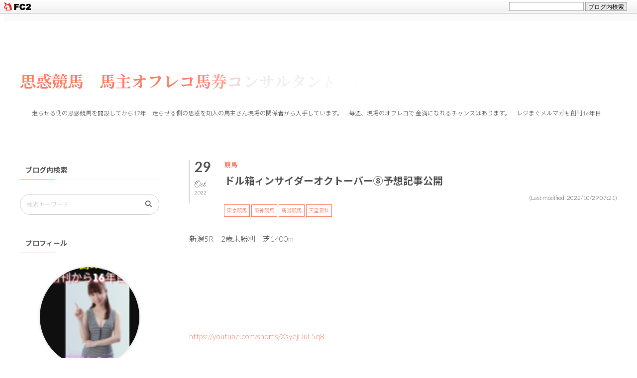

--- FILE ---
content_type: text/html; charset=utf-8
request_url: http://omowaku-keiba.jp/blog-entry-6983.html
body_size: 12118
content:
<!DOCTYPE html>
<html lang="ja">
<head>
  <meta charset="utf-8">
  <meta content="IE=edge" http-equiv="X-UA-Compatible">
  <meta content="width=device-width, initial-scale=1" name="viewport">
  <meta content="address=no, email=no, telephone=no" name="format-detection">
  <meta content="オムモ太郎" name="author">
      <meta content="新潟5R　2歳未勝利　芝1400m　https://youtube.com/shorts/XsyejDuL5q8土曜のイチオシ馬↑↑ドル箱ィンサイダーオクトーバー⑧新潟10◎ラキエータ３走前の長万部特別で、その後２連勝するサトノレーヴに勝利した馬。昇級即2着で、期待していた前走だったが、出遅れて位置取りが悪くなり、ゴチャついたぶん４角では大外に出すロスが堪えた格好で4着まで。放牧を挟んで立て直しました。中間坂路でイイ動きを見せて力を出せる仕上がりです..." name="description">
  <title>ドル箱ィンサイダーオクトーバー⑧予想記事公開 - 思惑競馬　馬主オフレコ馬券コンサルタント　【素人も万馬券が毎週獲れる】</title>
  <link href="http://omowaku-keiba.jp/blog-entry-6983.html" rel="canonical">
                      <link href="http://omowaku-keiba.jp/?xml" rel="alternate" title="RSS" type="application/rss+xml">
        <link href="http://omowaku-keiba.jp/blog-entry-6984.html" rel="prev" title="土曜競馬　新潟3Rで万馬券的中！！アルテミスS◎〇☆的中">
      <link href="http://omowaku-keiba.jp/blog-entry-6982.html" rel="next" title="12週連続万馬券的中のメルマガ予想　今週からリスタート">
    <link href="http://blog-imgs-172.fc2.com/o/m/u/omumo1603/css/99db5.css" rel="stylesheet">
    <link href="https://blog-imgs-124-origin.fc2.com/e/q/u/equaleaves/owl-carousel-min.css" rel="stylesheet">
    <link rel="stylesheet" href="https://cdnjs.cloudflare.com/ajax/libs/font-awesome/6.4.2/css/all.min.css" integrity="sha512-z3gLpd7yknf1YoNbCzqRKc4qyor8gaKU1qmn+CShxbuBusANI9QpRohGBreCFkKxLhei6S9CQXFEbbKuqLg0DA==" crossorigin="anonymous" referrerpolicy="no-referrer">
  <script src="https://ajax.googleapis.com/ajax/libs/jquery/3.6.0/jquery.min.js"></script>
<meta property="og:type" content="article">
<meta property="og:url" content="http://omowaku-keiba.jp/blog-entry-6983.html">
<meta property="og:title" content="ドル箱ィンサイダーオクトーバー⑧予想記事公開">
<meta property="og:description" content="新潟5R　2歳未勝利　芝1400m　https://youtube.com/shorts/XsyejDuL5q8土曜のイチオシ馬↑↑ドル箱ィンサイダーオクトーバー⑧新潟10◎ラキエータ３走前の長万部特別で、その後２連勝するサトノレーヴに勝利した馬。昇級即2着で、期待していた前走だったが、出遅れて位置取りが悪くなり、ゴチャついたぶん４角では大外に出すロスが堪えた格好で4着まで。放牧を挟んで立て直しました。中間坂路でイイ動きを見せて力を出せる仕上がりです...">
<meta property="og:image" content="https://blog-imgs-170.fc2.com/o/m/u/omumo1603/2026010901034728cs.png">
<link href="https://static.fc2.com/css_cn/common/headbar/120710style.css" rel="stylesheet" type="text/css" media="all" />
</head>
<body>
<div id="sh_fc2blogheadbar">
	<div class="sh_fc2blogheadbar_body">
		<div id="sh_fc2blogheadbar_menu">
			<a href="https://blog.fc2.com/" rel="nofollow"><img src="https://static.fc2.com/image/headbar/sh_fc2blogheadbar_logo.png" alt="FC2ブログ" /></a>
		</div>
		<div id="sh_fc2blogheadbar_search">
			<form name="barForm" method="get" action="" target="blank">
				<input class="sh_fc2blogheadbar_searchform" type="text" name="q" value="" maxlength="30" onclick="this.style.color='#000000';" onfocus="this.select();" onblur="this.style.color='#999999'" />
				<input type="hidden" name="charset" value="utf-8" />
				<input class="sh_fc2blogheadbar_searchbtn" type="submit" value="ブログ内検索" />
			</form>
		</div>
		<div id="sh_fc2blogheadbar_link_box" class="sh_fc2blogheadbar_link" style="visibility: hidden;"></div>
	</div>
</div>

<div id="wrapper">
  <div class="nav-group">
    <nav>
      <ul>
        <!-- メニューを変更するならこちら（4つくらいが打倒） -->
        <li><a href="http://omowaku-keiba.jp/" title="思惑競馬　馬主オフレコ馬券コンサルタント　【素人も万馬券が毎週獲れる】">Home</a></li>
        <li><a href="#">Lorem ipsum</a></li>
        <li><a href="#">Lorem ipsum</a></li>
        <li><a href="http://omowaku-keiba.jp/archives.html" title="記事一覧">Title list</a></li>
        <li><a href="https://admin.blog.fc2.com/control.php" title="管理画面"><i class="fa-solid fa-key"></i></a></li>
      </ul>
    </nav>
  </div>
  <div id="container">
    <header id="header">
      <div id="blog-brainding">
        <h1>
          <a href="http://omowaku-keiba.jp/" title="思惑競馬　馬主オフレコ馬券コンサルタント　【素人も万馬券が毎週獲れる】">思惑競馬　馬主オフレコ馬券コンサルタント　【素人も万馬券が毎週獲れる】</a>
        </h1>
        <p class="blog-description">走らせる側の思惑競馬を開設してから17年　走らせる側の思惑を知人の馬主さん現場の関係者から入手しています。　毎週、現場のオフレコで 金満になれるチャンスはあります。　レジまぐメルマガも創刊16年目</p>
      </div>
            <nav class="breadcrumbs">
        <ul>
                                                                              </ul>
      </nav>
    </header>
    <div class="clearfix">
      <main class="primary-animation" id="primary-column">
        <div id="inner">
                              <article class="post section" id="post6983">
            <header class="post-header">
              <div class="post-date">
                <time datetime="2022-10-29T07:20+09:00">
                  <div>
                    <span class="day">29</span>
                  </div>
                  <div>
                    <span class="month month_abbr month10"></span><br>
                    <span class="year">2022</span>
                  </div>
                </time>
              </div>
              <div class="post-info">
                <div class="post-categories">
                  <a href="/blog-category-1.html" title="このカテゴリ一覧を見る">競馬</a>
                </div>
                <h2 class="post-title">ドル箱ィンサイダーオクトーバー⑧予想記事公開</h2>
                <div class="post-modified">
                  (Last modified: 2022/10/29 07:21)
                </div>
              </div>
            </header>
            <div class="post-tags">
                            <a href="/?tag=%E6%9D%B1%E4%BA%AC%E7%AB%B6%E9%A6%AC">東京競馬</a> <a href="/?tag=%E9%98%AA%E7%A5%9E%E7%AB%B6%E9%A6%AC">阪神競馬</a> <a href="/?tag=%E6%96%B0%E6%BD%9F%E7%AB%B6%E9%A6%AC">新潟競馬</a> <a href="/?tag=%E5%A4%A9%E7%9A%87%E8%B3%9E%E7%A7%8B">天皇賞秋</a>                           </div>
            <section class="post-content clearfix">
  新潟5R　2歳未勝利　芝1400m　<br><br><div class="regimag-product-article" data-content-type="forecast" data-content-id="3379" data-content-detail-id="4134602" data-open-mode="1" ></div><script async src="https://regimag.jp/gadget/product_parts/" charset="utf-8"></script><br><br><br><a  title="" target="_blank" href="https://youtube.com/shorts/XsyejDuL5q8"><br /><br /><a href="https://youtube.com/shorts/XsyejDuL5q8" target="_blank">https://youtube.com/shorts/XsyejDuL5q8</a></a><br /><br /><b  style=""><span  style="font-size: 125%;">土曜のイチオシ馬↑↑</span><br /><br /><br><br><br>ドル箱ィンサイダーオクトーバー⑧<br /><br /></b><span  style="font-family: arial, sans-serif;">新潟10◎ラキエータ</span><br  style="font-family: arial, sans-serif;"><br  style="font-family: arial, sans-serif;"><br  style="font-family: arial, sans-serif;"><span  style="font-family: arial, sans-serif;">３走前の長万部特別で、</span><wbr  style="font-family: arial, sans-serif;"><span  style="font-family: arial, sans-serif;">その後２連勝するサトノレーヴに勝利した馬。<br />昇級即2着で、</span><wbr  style="font-family: arial, sans-serif;"><span  style="font-family: arial, sans-serif;">期待していた前走だったが、出遅れて位置取りが悪くなり、<br /></span><wbr  style="font-family: arial, sans-serif;"><span  style="font-family: arial, sans-serif;">ゴチャついたぶん４角では大外に出すロスが堪えた格好で4</span><span  style="font-family: arial, sans-serif;">着まで。<br />放牧を挟んで立て直しました。</span><wbr  style="font-family: arial, sans-serif;"><span  style="font-family: arial, sans-serif;">中間坂路でイイ動きを見せて<br />力を出せる仕上がりです。</span><wbr  style="font-family: arial, sans-serif;"><span  style="font-family: arial, sans-serif;">久々も苦にしない気性で、<br />一発目から好勝負になる</span><span  style="font-family: arial, sans-serif;">と陣営の期待は大きいとA氏。<br /><br /><br /><br /></span><br  style="font-family: arial, sans-serif; font-size: 12.8px;"><br><br><div class="fc2_footer" style="text-align:left;vertical-align:middle;height:auto;">
<div class="fc2button-clap" data-clap-url="//blogvote.fc2.com/pickup/omumo1603/6983/clap" id="fc2button-clap-6983" style="vertical-align:top;border:none;display:inline;margin-right:2px;">
<script type="text/javascript">
(function(d) {
var img = new Image();
d.getElementById("fc2button-clap-6983").appendChild(img);
img.src = '//static.fc2.com/image/clap/number/pink/0.gif';
(function(s) { s.cursor = 'pointer'; s.border = 0; s.verticalAlign = 'top'; s.margin = '0'; s.padding = '0'; })(img.style);
var clap = function() { window.open('//blogvote.fc2.com/pickup/omumo1603/6983/clap')};
if (img.addEventListener) { img.addEventListener('click', clap, false); } else if (img.attachEvent) { img.attachEvent('onclick', clap); }
})(document);
</script>
</div>

<div class="fc2button-twitter" style="vertical-align:top;border:none;margin-right:2px;display:inline-block;*display:inline;">
<a href="https://twitter.com/share" class="twitter-share-button" data-url="http://omowaku-keiba.jp/blog-entry-6983.html" data-text="ドル箱ィンサイダーオクトーバー⑧予想記事公開" data-size="" data-lang="ja">Tweet</a>
<script type="text/javascript" charset="utf-8" src="https://platform.twitter.com/widgets.js"></script>
</div><div class="fc2button-facebook" style="vertical-align:top;border:none;display:inline-block;*display:inline;*margin-right:5px;">
<iframe src="https://www.facebook.com/plugins/like.php?href=http%3A%2F%2Fomowaku-keiba.jp%2Fblog-entry-6983.html&amp;layout=button_count&amp;width=180&amp;share=1&amp;action=like&amp;height=21&amp;locale=ja_JP&amp;appId=" width="180" height="21" style="border:none; overflow:hidden;" scrolling="no" frameborder="0" allowfullscreen="true" allow="autoplay; clipboard-write; encrypted-media; picture-in-picture; web-share"></iframe>
</div>
<div class="fc2button-line" style="vertical-align:top;border:none;margin-right:1em;display:none;">
<div class="line-it-button" data-lang="ja" data-type="share-e" data-url="http://omowaku-keiba.jp/blog-entry-6983.html" style="display: none;"></div>
<script src="https://d.line-scdn.net/r/web/social-plugin/js/thirdparty/loader.min.js" async="async" defer="defer"></script>
</div>
</div>
                          </section>
            <footer class="post-footer">
                            <div class="post-community">
                Genre: <a href="https://blog.fc2.com/community-29.html" title="ギャンブル">ギャンブル</a><br>
                Thema: <a href="https://blog.fc2.com/theme-247647-29.html" title="JRA(中央競馬)高確率軸馬予想">JRA(中央競馬)高確率軸馬予想</a>
              </div>
                            <div class="post-feedbacks">
                <ul>
                                                      <li class="trackbacks"><a href="#trackbackArea" title="トラックバック">0</a></li>
                                  </ul>
              </div>
              <div class="post-share-links">
                <ul>
                  <!-- <li><a class="share-button twitter" href="http://twitter.com/share?text=%E3%83%89%E3%83%AB%E7%AE%B1%E3%82%A3%E3%83%B3%E3%82%B5%E3%82%A4%E3%83%80%E3%83%BC%E3%82%AA%E3%82%AF%E3%83%88%E3%83%BC%E3%83%90%E3%83%BC%E2%91%A7%E4%BA%88%E6%83%B3%E8%A8%98%E4%BA%8B%E5%85%AC%E9%96%8B&amp;url=http%3A%2F%2Fomowaku-keiba.jp%2Fblog-entry-6983.html" title="ツイートする"></a></li> -->
                  <li><a class="share-button twitter_x" href="https://twitter.com/intent/tweet?text=%E3%83%89%E3%83%AB%E7%AE%B1%E3%82%A3%E3%83%B3%E3%82%B5%E3%82%A4%E3%83%80%E3%83%BC%E3%82%AA%E3%82%AF%E3%83%88%E3%83%BC%E3%83%90%E3%83%BC%E2%91%A7%E4%BA%88%E6%83%B3%E8%A8%98%E4%BA%8B%E5%85%AC%E9%96%8B&amp;url=http%3A%2F%2Fomowaku-keiba.jp%2Fblog-entry-6983.html" title="ポストする"></a></li>
                  <li><a class="share-button facebook" href="https://www.facebook.com/sharer/sharer.php?u=http%3A%2F%2Fomowaku-keiba.jp%2Fblog-entry-6983.html" title="シェアする"></a></li>
                  <li><a class="share-button hatena" href="http://b.hatena.ne.jp/bookmarklet?url=http%3A%2F%2Fomowaku-keiba.jp%2Fblog-entry-6983.html&amp;btitle=%E3%83%89%E3%83%AB%E7%AE%B1%E3%82%A3%E3%83%B3%E3%82%B5%E3%82%A4%E3%83%80%E3%83%BC%E3%82%AA%E3%82%AF%E3%83%88%E3%83%BC%E3%83%90%E3%83%BC%E2%91%A7%E4%BA%88%E6%83%B3%E8%A8%98%E4%BA%8B%E5%85%AC%E9%96%8B" title="はてブする"><span class="hatena-logo">B!</span></a></li>
                  <li><a class="share-button poket" href="http://getpocket.com/edit?url=http://omowaku-keiba.jp/blog-entry-6983.html" title="ポケットする"></a></li>
                  <li><a class="share-button line" href="http://line.me/R/msg/text/?ドル箱ィンサイダーオクトーバー⑧予想記事公開%0D%0Ahttp://omowaku-keiba.jp/blog-entry-6983.html" title="LINEに送る" ></a></li>
                </ul>
              </div>
            </footer>
          </article>
                    <nav class="pagination-item section">
            <ul>
              <li class="prev-item">
                                <a href="http://omowaku-keiba.jp/blog-entry-6984.html" title="前の記事">土曜競馬　新潟3Rで万馬券的中！！アルテミスS◎〇☆的中</a>
                              </li>
              <li class="center-home"><a href="http://omowaku-keiba.jp/" title="ホーム"><i class="fa-solid fa-house"></i></a></li>
              <li class="next-item">
                                <a href="http://omowaku-keiba.jp/blog-entry-6982.html" title="次の記事">12週連続万馬券的中のメルマガ予想　今週からリスタート</a>
                              </li>
            </ul>
          </nav>
                              <section class="trackback-area section">
            <h2 class="page-title" id="trackbackArea">Trackback</h2>
            <div class="trackback-field">
              <p class="trackback-label"><span>Trackback URL</span>http://omowaku-keiba.jp/tb.php/6983-c6d2167e</p>
              <p class="s-size"><a href="javascript:window.location.replace('http://blog.fc2.com/?url='+window.location.href);" title="この記事にトラックバックする(FC2ブログユーザー)">この記事にトラックバックする(FC2ブログユーザー)</a></p>
            </div>
                      </section>
                                                          </div>
      </main>
      <aside id="secondary-column">
        <!-- ブログ内検索 -->
        <section class="side-plugin widget">
          <h3 class="widget-title">ブログ内検索</h3>
          <form action="http://omowaku-keiba.jp/blog-entry-6983.html" method="get">
            <p class="plugin-search">
              <input class="search-input" name="q" placeholder="検索キーワード" type="text"><button class="search-button" type="submit"><i class="fa-solid fa-magnifying-glass"></i></button>
            </p>
          </form>
        </section>
        <!-- /ブログ内検索 -->
        
        <section class="side-plugin widget">
          <h3 class="widget-title" style="text-align:left">プロフィール</h3>
                    <div style="text-align:left">
            <p class="plugin-myimage" style="text-align:left">
<img src="https://blog-imgs-170.fc2.com/o/m/u/omumo1603/2026010901034728cs.png" alt="オムモ太郎">
</p>
<p style="text-align:left">
Author:オムモ太郎<br>
こんにちは！現場の思惑をベースに<br>馬券で儲けることをメインに17年前から<br>現役馬主さんと知り合いブログ&メルマガ配信を<br>運営していますオムモ太郎こと<br>ムロハシです。<br><br>このサイトでは、現場の生の本音、<br>馬主サイドのオフレコから<br>競馬ライフ成功に必要な情報を<br>自身の予想に活かすことの重要性と<br>成功するために必要な基盤となる現場の本音に関する情報、<br>走らせる側即ち、オーナー側の思惑<br>そして何よりも馬券に繋がる生の本音を発信していきます。<br>実践的で価値の高い情報をお届けしますので、定期的に訪問して頂けると幸いです。ワンコインでの予想記事はこちらから<br>https://regimag.jp/bo/book/detail/?book=3379<br><br><br>当方では　情報会社と異なり<br>各レース　不的中は不的中とレース終了後ブログて公開しており<br>レジまぐを通して予想記事やメルマガ配信を行っております関係<br>偽りはない報告をさせていただいております。<br><br><br>特定商取引法に基づく表示<br>【販売者名】<br>思惑競馬術オムモ太郎<br><br>【運営責任者名】<br>室橋まさひろ<br><br><br><br>【事業者の連絡先】<br>mail: omowaku.keiba@gmail.com<br><br>【URL】<br>http://omowaku-keiba.jp<br><br>【販売価格】 ブロマガ予想　300～500円<br>　　　　　　　-------------------------------------------------------------------<br>事前にFC2ID管理画面の「決済/FC2ポイント」欄からFC2ポイントを購入し、<br>購入したFC2ポイントを消費してコンテンツを購入して頂けます。<br>コンテンツの購入に必要な金額は、<br>１ポイント＝１円として計算し、<br>各コンテンツ毎に異なります。<br>販売価格は各コンテンツ毎に表示しています。<br>▼参考URL<br>http://help.fc2.com/fc2id/manual/Home/<br>point.html<br>-------------------------------------------------------------------<br><br>【商品代金以外の費用】<br>-------------------------------------------------------------------<br>記事の閲覧やお申し込みなどにかかる通信費はお客様のご負担となります。<br>-------------------------------------------------------------------<br><br>【商品引渡方法、引渡時期】<br>-------------------------------------------------------------------<br>決済完了後、該当する記事を閲覧できます。<br>-------------------------------------------------------------------<br><br>【返品に関する事項】<br>-------------------------------------------------------------------<br>商品の特性上、コンテンツ及びポイントの返品（キャンセル）は承れません。<br>-------------------------------------------------------------------<br><br>【動作環境】<br>------------------------------------------------------<br>下記URL先に記述されている、「推奨使用環境」を満たすデバイスが必要です。<br>購入前に当ブログが問題無く閲覧可能か、<br>必ず動作確認を行った上でご購入ください。<br>▼推奨使用環境<br>http://support.fc2.com/<br><br><a href="https://www.facebook.com/masahiro.murohashi1" title="Masahiro Murohashi" style="font-family: "lucida grande",tahoma,verdana,arial,sans-serif; font-size: 11px; font-variant: normal; font-style: normal; font-weight: normal; color: #3B5998; text-decoration: none;" target="_TOP">Masahiro Murohashi</a><br /><a href="https://www.facebook.com/masahiro.murohashi1" title="Masahiro Murohashi" target="_TOP"><img class="img" src="https://badge.facebook.com/badge/100002150371816.1427.352287905.png" style="border: 0px;" alt="" /></a><br /><a href="https://www.facebook.com/badges/" title="自分だけのバナーを作成しましょう。" style="font-family: "lucida grande",tahoma,verdana,arial,sans-serif; font-size: 11px; font-variant: normal; font-style: normal; font-weight: normal; color: #3B5998; text-decoration: none;" target="_TOP">バナーを作成</a><!-- Facebook Badge END --></p>
          </div>
                  </section>
        
        <section class="side-plugin widget">
          <h3 class="widget-title" style="text-align:left">フリーエリア</h3>
                    <div style="text-align:left">
            <div class="plugin-freearea" style="text-align:left">
  <script type="text/javascript" src="//17023681.ranking.fc2.com/analyze.js" charset="utf-8"></script>

地方交流版　重賞DXここから

<a href="https://regimag.jp/nar/?integration_af=Mk1qSTBPVGM9Nw%3D%3D"><img src="https://regimag.jp/img/_banner/nar_300x250.png" width="300" height="250" alt="地方競馬のレジまぐ" border="0"></a>

■馬券購入について全ては自己責任でよろしくお願いします 

当該有料無料予想における最終決断は各自の判断に委ねられます。 
当該有料無料予想に関しての損失等全てにおいて、 
当方は一切の責任を負いません 

ご無理のない範囲で、御自身の判断の元、お楽しみ下さい。 

競馬は紙一重で不運にはまる事もありますが、 
長くご利用頂ければ、本質の情報の差をご理解頂けることでしょう。 
今後も是非、現場の本音からの競馬をご確認頂き、情報で買う競馬の面白さ、 
楽しさを実感して下さい。 

オムモ太郎 

<script type="text/javascript" src="http://cnt.affiliate.fc2.com/php/user_banner.php?u=272100&s=264235"></script>


<script type="text/javascript" src="//17023681.ranking.fc2.com/analyze.js" charset="utf-8"></script>
</div>
          </div>
                  </section>
        
        <section class="side-plugin widget">
          <h3 class="widget-title" style="text-align:left">特配申し込みフォーム</h3>
                    <div style="text-align:left">
            <div class="plugin-freearea" style="text-align:left">
  <a href="http://form1.fc2.com/form/?id=d486e8679cd08e44 " target="_blank" title="http://form1.fc2.com/form/?id=d486e8679cd08e44 ">http://form1.fc2.com/form/?id=d486e8679cd08e44 </a>

</div>
          </div>
                  </section>
        
        <section class="side-plugin widget">
          <h3 class="widget-title" style="text-align:left">イチオシ</h3>
                    <div style="text-align:left">
            思惑競馬メルマガこちら
          </div>
                    <div style="text-align:left">
            <div class="plugin-freearea" style="text-align:left">
  <a href="http://regimag.jp/m/magazine/sell/?magazine=666"><img src="http://regimag.jp/img/_banner/logo_purchase_blue.gif" width="95" height="40" alt="レジまぐ商品の購入はこちら！" border="0" /></a>



</div>
          </div>
                  </section>
        
        <section class="side-plugin widget">
          <h3 class="widget-title" style="text-align:left">お得</h3>
                    <div style="text-align:left">
            <div class="plugin-freearea" style="text-align:left">
  <a href="http://fc2-seo-ranking.com/%E7%84%A1%E6%96%99/">無料</a>

<script type="text/javascript" src="http://cnt.affiliate.fc2.com/php/a8_banner.php?b=2940&u=272100&s=264235"></script>

<script type="text/javascript" src="http://cnt.affiliate.fc2.com/php/atown_banner.php?b=154&u=272100&s=264235"></script>
<!-- ここまで -->

<a href="https://regimag.jp/bicycle_race/?integration_af=Mk1qSTBPVGM9Nw%3D%3D"><img src="https://regimag.jp/img/_banner/bicycle_468x60.png" width="468" height="60" alt="競輪予想のレジまぐ" border="0"></a>

</div>
          </div>
                  </section>
        
        <section class="side-plugin widget">
          <h3 class="widget-title" style="text-align:left">ようこそ思惑競馬</h3>
                    <div style="text-align:left">
            <div class="plugin-counter" style="text-align:left">
	<script language="JavaScript" type="text/javascript" src="http://counter1.fc2.com/counter.php?id=17023681&main=1"></script>
	<noscript><img src="http://counter1.fc2.com/counter_img.php?id=17023681&main=1"></noscript>
</div>
          </div>
                  </section>
        
        <section class="side-plugin widget">
          <h3 class="widget-title" style="text-align:left">最新記事</h3>
                    <div style="text-align:left">
            <ul>
<li style="text-align:left">
<a href="http://omowaku-keiba.jp/blog-entry-9569.html" title="ドル箱インサイダージャニュアリー7　予想記事公開">ドル箱インサイダージャニュアリー7　予想記事公開 (01/18)</a>
</li><li style="text-align:left">
<a href="http://omowaku-keiba.jp/blog-entry-9567.html" title="土曜競馬の成果">土曜競馬の成果 (01/17)</a>
</li><li style="text-align:left">
<a href="http://omowaku-keiba.jp/blog-entry-9566.html" title="ドル箱インサイダージャニュアリー6　予想記事公開">ドル箱インサイダージャニュアリー6　予想記事公開 (01/17)</a>
</li><li style="text-align:left">
<a href="http://omowaku-keiba.jp/blog-entry-9565.html" title="京成杯の注目馬は？">京成杯の注目馬は？ (01/16)</a>
</li><li style="text-align:left">
<a href="http://omowaku-keiba.jp/blog-entry-9564.html" title="【出走確定】……がさらに上がる報告">【出走確定】……がさらに上がる報告 (01/15)</a>
</li></ul>
          </div>
                  </section>
        
        <section class="side-plugin widget">
          <h3 class="widget-title" style="text-align:left">月別アーカイブ</h3>
                    <div style="text-align:left">
            <ul>
<li style="text-align:left">
<a href="http://omowaku-keiba.jp/blog-date-202601.html" title="2026/01">2026/01 (31)</a>
</li><li style="text-align:left">
<a href="http://omowaku-keiba.jp/blog-date-202512.html" title="2025/12">2025/12 (56)</a>
</li><li style="text-align:left">
<a href="http://omowaku-keiba.jp/blog-date-202511.html" title="2025/11">2025/11 (56)</a>
</li><li style="text-align:left">
<a href="http://omowaku-keiba.jp/blog-date-202510.html" title="2025/10">2025/10 (55)</a>
</li><li style="text-align:left">
<a href="http://omowaku-keiba.jp/blog-date-202509.html" title="2025/09">2025/09 (54)</a>
</li><li style="text-align:left">
<a href="http://omowaku-keiba.jp/blog-date-202508.html" title="2025/08">2025/08 (53)</a>
</li><li style="text-align:left">
<a href="http://omowaku-keiba.jp/blog-date-202507.html" title="2025/07">2025/07 (48)</a>
</li><li style="text-align:left">
<a href="http://omowaku-keiba.jp/blog-date-202506.html" title="2025/06">2025/06 (53)</a>
</li><li style="text-align:left">
<a href="http://omowaku-keiba.jp/blog-date-202505.html" title="2025/05">2025/05 (59)</a>
</li><li style="text-align:left">
<a href="http://omowaku-keiba.jp/blog-date-202504.html" title="2025/04">2025/04 (58)</a>
</li><li style="text-align:left">
<a href="http://omowaku-keiba.jp/blog-date-202503.html" title="2025/03">2025/03 (56)</a>
</li><li style="text-align:left">
<a href="http://omowaku-keiba.jp/blog-date-202502.html" title="2025/02">2025/02 (55)</a>
</li><li style="text-align:left">
<a href="http://omowaku-keiba.jp/blog-date-202501.html" title="2025/01">2025/01 (55)</a>
</li><li style="text-align:left">
<a href="http://omowaku-keiba.jp/blog-date-202412.html" title="2024/12">2024/12 (63)</a>
</li><li style="text-align:left">
<a href="http://omowaku-keiba.jp/blog-date-202411.html" title="2024/11">2024/11 (57)</a>
</li><li style="text-align:left">
<a href="http://omowaku-keiba.jp/blog-date-202410.html" title="2024/10">2024/10 (61)</a>
</li><li style="text-align:left">
<a href="http://omowaku-keiba.jp/blog-date-202409.html" title="2024/09">2024/09 (58)</a>
</li><li style="text-align:left">
<a href="http://omowaku-keiba.jp/blog-date-202408.html" title="2024/08">2024/08 (57)</a>
</li><li style="text-align:left">
<a href="http://omowaku-keiba.jp/blog-date-202407.html" title="2024/07">2024/07 (53)</a>
</li><li style="text-align:left">
<a href="http://omowaku-keiba.jp/blog-date-202406.html" title="2024/06">2024/06 (53)</a>
</li><li style="text-align:left">
<a href="http://omowaku-keiba.jp/blog-date-202405.html" title="2024/05">2024/05 (58)</a>
</li><li style="text-align:left">
<a href="http://omowaku-keiba.jp/blog-date-202404.html" title="2024/04">2024/04 (60)</a>
</li><li style="text-align:left">
<a href="http://omowaku-keiba.jp/blog-date-202403.html" title="2024/03">2024/03 (56)</a>
</li><li style="text-align:left">
<a href="http://omowaku-keiba.jp/blog-date-202402.html" title="2024/02">2024/02 (49)</a>
</li><li style="text-align:left">
<a href="http://omowaku-keiba.jp/blog-date-202401.html" title="2024/01">2024/01 (36)</a>
</li><li style="text-align:left">
<a href="http://omowaku-keiba.jp/blog-date-202312.html" title="2023/12">2023/12 (15)</a>
</li><li style="text-align:left">
<a href="http://omowaku-keiba.jp/blog-date-202311.html" title="2023/11">2023/11 (10)</a>
</li><li style="text-align:left">
<a href="http://omowaku-keiba.jp/blog-date-202310.html" title="2023/10">2023/10 (1)</a>
</li><li style="text-align:left">
<a href="http://omowaku-keiba.jp/blog-date-202309.html" title="2023/09">2023/09 (11)</a>
</li><li style="text-align:left">
<a href="http://omowaku-keiba.jp/blog-date-202308.html" title="2023/08">2023/08 (49)</a>
</li><li style="text-align:left">
<a href="http://omowaku-keiba.jp/blog-date-202307.html" title="2023/07">2023/07 (58)</a>
</li><li style="text-align:left">
<a href="http://omowaku-keiba.jp/blog-date-202306.html" title="2023/06">2023/06 (56)</a>
</li><li style="text-align:left">
<a href="http://omowaku-keiba.jp/blog-date-202305.html" title="2023/05">2023/05 (57)</a>
</li><li style="text-align:left">
<a href="http://omowaku-keiba.jp/blog-date-202304.html" title="2023/04">2023/04 (57)</a>
</li><li style="text-align:left">
<a href="http://omowaku-keiba.jp/blog-date-202303.html" title="2023/03">2023/03 (56)</a>
</li><li style="text-align:left">
<a href="http://omowaku-keiba.jp/blog-date-202302.html" title="2023/02">2023/02 (54)</a>
</li><li style="text-align:left">
<a href="http://omowaku-keiba.jp/blog-date-202301.html" title="2023/01">2023/01 (66)</a>
</li><li style="text-align:left">
<a href="http://omowaku-keiba.jp/blog-date-202212.html" title="2022/12">2022/12 (65)</a>
</li><li style="text-align:left">
<a href="http://omowaku-keiba.jp/blog-date-202211.html" title="2022/11">2022/11 (67)</a>
</li><li style="text-align:left">
<a href="http://omowaku-keiba.jp/blog-date-202210.html" title="2022/10">2022/10 (62)</a>
</li><li style="text-align:left">
<a href="http://omowaku-keiba.jp/blog-date-202209.html" title="2022/09">2022/09 (58)</a>
</li><li style="text-align:left">
<a href="http://omowaku-keiba.jp/blog-date-202208.html" title="2022/08">2022/08 (55)</a>
</li><li style="text-align:left">
<a href="http://omowaku-keiba.jp/blog-date-202207.html" title="2022/07">2022/07 (61)</a>
</li><li style="text-align:left">
<a href="http://omowaku-keiba.jp/blog-date-202206.html" title="2022/06">2022/06 (53)</a>
</li><li style="text-align:left">
<a href="http://omowaku-keiba.jp/blog-date-202205.html" title="2022/05">2022/05 (60)</a>
</li><li style="text-align:left">
<a href="http://omowaku-keiba.jp/blog-date-202204.html" title="2022/04">2022/04 (53)</a>
</li><li style="text-align:left">
<a href="http://omowaku-keiba.jp/blog-date-202203.html" title="2022/03">2022/03 (63)</a>
</li><li style="text-align:left">
<a href="http://omowaku-keiba.jp/blog-date-202202.html" title="2022/02">2022/02 (55)</a>
</li><li style="text-align:left">
<a href="http://omowaku-keiba.jp/blog-date-202201.html" title="2022/01">2022/01 (51)</a>
</li><li style="text-align:left">
<a href="http://omowaku-keiba.jp/blog-date-202112.html" title="2021/12">2021/12 (58)</a>
</li><li style="text-align:left">
<a href="http://omowaku-keiba.jp/blog-date-202111.html" title="2021/11">2021/11 (53)</a>
</li><li style="text-align:left">
<a href="http://omowaku-keiba.jp/blog-date-202110.html" title="2021/10">2021/10 (62)</a>
</li><li style="text-align:left">
<a href="http://omowaku-keiba.jp/blog-date-202109.html" title="2021/09">2021/09 (52)</a>
</li><li style="text-align:left">
<a href="http://omowaku-keiba.jp/blog-date-202108.html" title="2021/08">2021/08 (52)</a>
</li><li style="text-align:left">
<a href="http://omowaku-keiba.jp/blog-date-202107.html" title="2021/07">2021/07 (52)</a>
</li><li style="text-align:left">
<a href="http://omowaku-keiba.jp/blog-date-202106.html" title="2021/06">2021/06 (54)</a>
</li><li style="text-align:left">
<a href="http://omowaku-keiba.jp/blog-date-202105.html" title="2021/05">2021/05 (63)</a>
</li><li style="text-align:left">
<a href="http://omowaku-keiba.jp/blog-date-202104.html" title="2021/04">2021/04 (61)</a>
</li><li style="text-align:left">
<a href="http://omowaku-keiba.jp/blog-date-202103.html" title="2021/03">2021/03 (59)</a>
</li><li style="text-align:left">
<a href="http://omowaku-keiba.jp/blog-date-202102.html" title="2021/02">2021/02 (54)</a>
</li><li style="text-align:left">
<a href="http://omowaku-keiba.jp/blog-date-202101.html" title="2021/01">2021/01 (55)</a>
</li><li style="text-align:left">
<a href="http://omowaku-keiba.jp/blog-date-202012.html" title="2020/12">2020/12 (58)</a>
</li><li style="text-align:left">
<a href="http://omowaku-keiba.jp/blog-date-202011.html" title="2020/11">2020/11 (62)</a>
</li><li style="text-align:left">
<a href="http://omowaku-keiba.jp/blog-date-202010.html" title="2020/10">2020/10 (61)</a>
</li><li style="text-align:left">
<a href="http://omowaku-keiba.jp/blog-date-202009.html" title="2020/09">2020/09 (55)</a>
</li><li style="text-align:left">
<a href="http://omowaku-keiba.jp/blog-date-202008.html" title="2020/08">2020/08 (58)</a>
</li><li style="text-align:left">
<a href="http://omowaku-keiba.jp/blog-date-202007.html" title="2020/07">2020/07 (61)</a>
</li><li style="text-align:left">
<a href="http://omowaku-keiba.jp/blog-date-202006.html" title="2020/06">2020/06 (57)</a>
</li><li style="text-align:left">
<a href="http://omowaku-keiba.jp/blog-date-202005.html" title="2020/05">2020/05 (58)</a>
</li><li style="text-align:left">
<a href="http://omowaku-keiba.jp/blog-date-202004.html" title="2020/04">2020/04 (61)</a>
</li><li style="text-align:left">
<a href="http://omowaku-keiba.jp/blog-date-202003.html" title="2020/03">2020/03 (60)</a>
</li><li style="text-align:left">
<a href="http://omowaku-keiba.jp/blog-date-202002.html" title="2020/02">2020/02 (51)</a>
</li><li style="text-align:left">
<a href="http://omowaku-keiba.jp/blog-date-202001.html" title="2020/01">2020/01 (56)</a>
</li><li style="text-align:left">
<a href="http://omowaku-keiba.jp/blog-date-201912.html" title="2019/12">2019/12 (62)</a>
</li><li style="text-align:left">
<a href="http://omowaku-keiba.jp/blog-date-201911.html" title="2019/11">2019/11 (55)</a>
</li><li style="text-align:left">
<a href="http://omowaku-keiba.jp/blog-date-201910.html" title="2019/10">2019/10 (65)</a>
</li><li style="text-align:left">
<a href="http://omowaku-keiba.jp/blog-date-201909.html" title="2019/09">2019/09 (30)</a>
</li><li style="text-align:left">
<a href="http://omowaku-keiba.jp/blog-date-201807.html" title="2018/07">2018/07 (59)</a>
</li><li style="text-align:left">
<a href="http://omowaku-keiba.jp/blog-date-201806.html" title="2018/06">2018/06 (72)</a>
</li><li style="text-align:left">
<a href="http://omowaku-keiba.jp/blog-date-201805.html" title="2018/05">2018/05 (70)</a>
</li><li style="text-align:left">
<a href="http://omowaku-keiba.jp/blog-date-201804.html" title="2018/04">2018/04 (77)</a>
</li><li style="text-align:left">
<a href="http://omowaku-keiba.jp/blog-date-201803.html" title="2018/03">2018/03 (73)</a>
</li><li style="text-align:left">
<a href="http://omowaku-keiba.jp/blog-date-201802.html" title="2018/02">2018/02 (72)</a>
</li><li style="text-align:left">
<a href="http://omowaku-keiba.jp/blog-date-201801.html" title="2018/01">2018/01 (70)</a>
</li><li style="text-align:left">
<a href="http://omowaku-keiba.jp/blog-date-201712.html" title="2017/12">2017/12 (75)</a>
</li><li style="text-align:left">
<a href="http://omowaku-keiba.jp/blog-date-201711.html" title="2017/11">2017/11 (74)</a>
</li><li style="text-align:left">
<a href="http://omowaku-keiba.jp/blog-date-201710.html" title="2017/10">2017/10 (78)</a>
</li><li style="text-align:left">
<a href="http://omowaku-keiba.jp/blog-date-201709.html" title="2017/09">2017/09 (73)</a>
</li><li style="text-align:left">
<a href="http://omowaku-keiba.jp/blog-date-201708.html" title="2017/08">2017/08 (64)</a>
</li><li style="text-align:left">
<a href="http://omowaku-keiba.jp/blog-date-201707.html" title="2017/07">2017/07 (70)</a>
</li><li style="text-align:left">
<a href="http://omowaku-keiba.jp/blog-date-201706.html" title="2017/06">2017/06 (63)</a>
</li><li style="text-align:left">
<a href="http://omowaku-keiba.jp/blog-date-201705.html" title="2017/05">2017/05 (72)</a>
</li><li style="text-align:left">
<a href="http://omowaku-keiba.jp/blog-date-201704.html" title="2017/04">2017/04 (59)</a>
</li><li style="text-align:left">
<a href="http://omowaku-keiba.jp/blog-date-201703.html" title="2017/03">2017/03 (67)</a>
</li><li style="text-align:left">
<a href="http://omowaku-keiba.jp/blog-date-201702.html" title="2017/02">2017/02 (68)</a>
</li><li style="text-align:left">
<a href="http://omowaku-keiba.jp/blog-date-201701.html" title="2017/01">2017/01 (63)</a>
</li><li style="text-align:left">
<a href="http://omowaku-keiba.jp/blog-date-201612.html" title="2016/12">2016/12 (69)</a>
</li><li style="text-align:left">
<a href="http://omowaku-keiba.jp/blog-date-201611.html" title="2016/11">2016/11 (64)</a>
</li><li style="text-align:left">
<a href="http://omowaku-keiba.jp/blog-date-201610.html" title="2016/10">2016/10 (60)</a>
</li><li style="text-align:left">
<a href="http://omowaku-keiba.jp/blog-date-201609.html" title="2016/09">2016/09 (63)</a>
</li><li style="text-align:left">
<a href="http://omowaku-keiba.jp/blog-date-201608.html" title="2016/08">2016/08 (66)</a>
</li><li style="text-align:left">
<a href="http://omowaku-keiba.jp/blog-date-201607.html" title="2016/07">2016/07 (66)</a>
</li><li style="text-align:left">
<a href="http://omowaku-keiba.jp/blog-date-201606.html" title="2016/06">2016/06 (64)</a>
</li><li style="text-align:left">
<a href="http://omowaku-keiba.jp/blog-date-201605.html" title="2016/05">2016/05 (67)</a>
</li><li style="text-align:left">
<a href="http://omowaku-keiba.jp/blog-date-201604.html" title="2016/04">2016/04 (59)</a>
</li><li style="text-align:left">
<a href="http://omowaku-keiba.jp/blog-date-201603.html" title="2016/03">2016/03 (58)</a>
</li><li style="text-align:left">
<a href="http://omowaku-keiba.jp/blog-date-201602.html" title="2016/02">2016/02 (45)</a>
</li><li style="text-align:left">
<a href="http://omowaku-keiba.jp/blog-date-201601.html" title="2016/01">2016/01 (52)</a>
</li><li style="text-align:left">
<a href="http://omowaku-keiba.jp/blog-date-201512.html" title="2015/12">2015/12 (56)</a>
</li><li style="text-align:left">
<a href="http://omowaku-keiba.jp/blog-date-201511.html" title="2015/11">2015/11 (60)</a>
</li><li style="text-align:left">
<a href="http://omowaku-keiba.jp/blog-date-201510.html" title="2015/10">2015/10 (65)</a>
</li><li style="text-align:left">
<a href="http://omowaku-keiba.jp/blog-date-201509.html" title="2015/09">2015/09 (66)</a>
</li><li style="text-align:left">
<a href="http://omowaku-keiba.jp/blog-date-201508.html" title="2015/08">2015/08 (74)</a>
</li><li style="text-align:left">
<a href="http://omowaku-keiba.jp/blog-date-201507.html" title="2015/07">2015/07 (68)</a>
</li><li style="text-align:left">
<a href="http://omowaku-keiba.jp/blog-date-201506.html" title="2015/06">2015/06 (79)</a>
</li><li style="text-align:left">
<a href="http://omowaku-keiba.jp/blog-date-201505.html" title="2015/05">2015/05 (71)</a>
</li><li style="text-align:left">
<a href="http://omowaku-keiba.jp/blog-date-201504.html" title="2015/04">2015/04 (53)</a>
</li><li style="text-align:left">
<a href="http://omowaku-keiba.jp/blog-date-201503.html" title="2015/03">2015/03 (46)</a>
</li><li style="text-align:left">
<a href="http://omowaku-keiba.jp/blog-date-201502.html" title="2015/02">2015/02 (20)</a>
</li><li style="text-align:left">
<a href="http://omowaku-keiba.jp/blog-date-201501.html" title="2015/01">2015/01 (9)</a>
</li><li style="text-align:left">
<a href="http://omowaku-keiba.jp/blog-date-201412.html" title="2014/12">2014/12 (21)</a>
</li><li style="text-align:left">
<a href="http://omowaku-keiba.jp/blog-date-201411.html" title="2014/11">2014/11 (19)</a>
</li><li style="text-align:left">
<a href="http://omowaku-keiba.jp/blog-date-201410.html" title="2014/10">2014/10 (14)</a>
</li><li style="text-align:left">
<a href="http://omowaku-keiba.jp/blog-date-201409.html" title="2014/09">2014/09 (23)</a>
</li><li style="text-align:left">
<a href="http://omowaku-keiba.jp/blog-date-201408.html" title="2014/08">2014/08 (18)</a>
</li><li style="text-align:left">
<a href="http://omowaku-keiba.jp/blog-date-201407.html" title="2014/07">2014/07 (25)</a>
</li><li style="text-align:left">
<a href="http://omowaku-keiba.jp/blog-date-201406.html" title="2014/06">2014/06 (16)</a>
</li><li style="text-align:left">
<a href="http://omowaku-keiba.jp/blog-date-201405.html" title="2014/05">2014/05 (16)</a>
</li><li style="text-align:left">
<a href="http://omowaku-keiba.jp/blog-date-201404.html" title="2014/04">2014/04 (14)</a>
</li><li style="text-align:left">
<a href="http://omowaku-keiba.jp/blog-date-201403.html" title="2014/03">2014/03 (17)</a>
</li><li style="text-align:left">
<a href="http://omowaku-keiba.jp/blog-date-201402.html" title="2014/02">2014/02 (15)</a>
</li><li style="text-align:left">
<a href="http://omowaku-keiba.jp/blog-date-201401.html" title="2014/01">2014/01 (9)</a>
</li><li style="text-align:left">
<a href="http://omowaku-keiba.jp/blog-date-201312.html" title="2013/12">2013/12 (22)</a>
</li><li style="text-align:left">
<a href="http://omowaku-keiba.jp/blog-date-201311.html" title="2013/11">2013/11 (17)</a>
</li><li style="text-align:left">
<a href="http://omowaku-keiba.jp/blog-date-201310.html" title="2013/10">2013/10 (16)</a>
</li><li style="text-align:left">
<a href="http://omowaku-keiba.jp/blog-date-201309.html" title="2013/09">2013/09 (18)</a>
</li><li style="text-align:left">
<a href="http://omowaku-keiba.jp/blog-date-201308.html" title="2013/08">2013/08 (19)</a>
</li><li style="text-align:left">
<a href="http://omowaku-keiba.jp/blog-date-201307.html" title="2013/07">2013/07 (9)</a>
</li><li style="text-align:left">
<a href="http://omowaku-keiba.jp/blog-date-201306.html" title="2013/06">2013/06 (11)</a>
</li><li style="text-align:left">
<a href="http://omowaku-keiba.jp/blog-date-201305.html" title="2013/05">2013/05 (8)</a>
</li><li style="text-align:left">
<a href="http://omowaku-keiba.jp/blog-date-201304.html" title="2013/04">2013/04 (9)</a>
</li><li style="text-align:left">
<a href="http://omowaku-keiba.jp/blog-date-201303.html" title="2013/03">2013/03 (6)</a>
</li></ul>
          </div>
                  </section>
        
        <section class="side-plugin widget">
          <h3 class="widget-title" style="text-align:left">カテゴリ</h3>
                    <div style="text-align:left">
            <div>
<div style="text-align:left">
<a href="http://omowaku-keiba.jp/blog-category-0.html" title="未分類">未分類 (46)</a>
</div><div style="text-align:left">
<a href="http://omowaku-keiba.jp/blog-category-1.html" title="競馬">競馬 (6925)</a>
</div><div style="text-align:left">
<a href="http://omowaku-keiba.jp/blog-category-2.html" title="金">金 (184)</a>
</div><div style="text-align:left">
<a href="http://omowaku-keiba.jp/blog-category-3.html" title="つぶやく">つぶやく (29)</a>
</div><div style="text-align:left">
<a href="http://omowaku-keiba.jp/blog-category-4.html" title="オイルマッサージG">オイルマッサージG (3)</a>
</div><div style="text-align:left">
<a href="http://omowaku-keiba.jp/blog-category-5.html" title="歴史">歴史 (2)</a>
</div></div>
          </div>
                  </section>
        
        <section class="side-plugin widget">
          <h3 class="widget-title" style="text-align:left">最新トラックバック</h3>
                    <div style="text-align:left">
            <ul>
</ul>
          </div>
                  </section>
        
        <section class="side-plugin widget">
          <h3 class="widget-title" style="text-align:left">最新コメント</h3>
                    <div style="text-align:left">
            <ul>
</ul>
          </div>
                  </section>
        
        
        <section class="side-plugin widget">
          <h3 class="widget-title" style="text-align:left">検索フォーム</h3>
                    <div style="text-align:left">
            <form action="http://omowaku-keiba.jp/blog-entry-6983.html" method="get">
<p class="plugin-search" style="text-align:left">
<input type="text" size="20" name="q" value="" maxlength="200"><br>
<input type="submit" value=" 検索 ">
</p>
</form>
          </div>
                  </section>
        
        <section class="side-plugin widget">
          <h3 class="widget-title" style="text-align:left">RSSリンクの表示</h3>
                    <div style="text-align:left">
            <ul>
<li style="text-align:left"><a href="http://omowaku-keiba.jp/?xml">最近記事のRSS</a></li>
<li style="text-align:left"><a href="http://omowaku-keiba.jp/?xml&comment">最新コメントのRSS</a></li>
<li style="text-align:left"><a href="http://omowaku-keiba.jp/?xml&trackback">最新トラックバックのRSS</a></li>
</ul>
          </div>
                  </section>
        
        <section class="side-plugin widget">
          <h3 class="widget-title" style="text-align:left">リンク</h3>
                    <div style="text-align:left">
            <ul>
<li style="text-align:left"><a href="http://omowaku-keiba.doorblog.jp/" title="現場の本音、思●からの競馬予想" target="_blank">現場の本音、思●からの競馬予想</a></li><li style="text-align:left"><a href="https://www.facebook.com/masahiro.murohashi1" title="facebook" target="_blank">facebook</a></li><li style="text-align:left"><a href="https://twitter.com/omumo1969" title="twitter" target="_blank">twitter</a></li><li><a href="./?admin">管理画面</a></li>
</ul>
          </div>
                    <div style="text-align:left">
            <a href="javascript:window.location.replace('http://blog.fc2.com/?linkid=omumo1603');">このブログをリンクに追加する</a>
          </div>
                  </section>
        
        <section class="side-plugin widget">
          <h3 class="widget-title" style="text-align:left">ブロとも申請フォーム</h3>
                    <div style="text-align:left">
            <p class="plugin-friends" style="text-align:left"><a href="http://omowaku-keiba.jp/?mode=friends">この人とブロともになる</a></p>
          </div>
                  </section>
        
        <section class="side-plugin widget">
          <h3 class="widget-title" style="text-align:left">ＱＲコード</h3>
                    <div style="text-align:left">
            <div class="plugin-qrcode" style="text-align:left"><img src="https://blog-imgs-52.fc2.com/o/m/u/omumo1603/f73328a42.jpg" alt="QR"></div>
          </div>
                  </section>
        
        
      </aside>
    </div>
  </div>
  <footer id="footer">
        <div id="bloginfo">
      <p class="ad"><span id="ad1"><script type="text/javascript">var j = '29';</script><script type="text/javascript" charset="utf-8" src="https://admin.blog.fc2.com/i/image/janre.js"></script></span><noscript><p>FC2Ad</p></noscript><!-- spotad:0 --><!-- genre:29 --><!-- sub_genre:296 --><!-- sp_banner:1 --><!-- passive:0 --><!-- lang:ja --><!-- HeadBar:1 --><!-- VT:blog --><!-- nad:0 --></p>
      <p class="copyright">Copyright&copy; 思惑競馬　馬主オフレコ馬券コンサルタント　【素人も万馬券が毎週獲れる】. all right reserved.</p>
      <p class="credit">Designed by <a href="https://equaleaves.blog.fc2.com" rel="nofollow">shiro</a></p>
    </div>
    <div id="page-nav">
      <div class="to-top">
        <a href="#wrapper"></a>
      </div>
      <div class="to-below">
        <a href="#secondary-column"></a>
      </div>
    </div>
  </footer>
</div>
<script src="https://blog-imgs-50-origin.fc2.com/tpljs/e/q/u/equaleaves/pc/Carnelian/20240107abe5ab7.js"></script>
<script>
$(function(){
  $(".post-more").toc({
    startLevel: 'h3',
    listType: 'ol',
    target: 'table-of-contents'
  });
});
</script>
<script src="https://blog-imgs-50-origin.fc2.com/tpljs/e/q/u/equaleaves/pc/Carnelian/202401071d77006.js"></script>
<script>
$(document).ready(function(){$(".relate-carousel").owlCarousel({autoplay:true,loop:true,margin:8,nav:true,responsive:{0:{items:1},568:{items:2},896:{items:3}}})});
</script>
<script src="https://blog-imgs-50-origin.fc2.com/tpljs/e/q/u/equaleaves/pc/Carnelian/202401073a0f004.js"></script>
<script src="https://blog-imgs-50-origin.fc2.com/tpljs/e/q/u/equaleaves/pc/Carnelian/20240107e4b57f9.js"></script>
<script src="https://blog-imgs-50-origin.fc2.com/tpljs/e/q/u/equaleaves/pc/Carnelian/202401077660a22.js"></script>
<script src="https://blog-imgs-50-origin.fc2.com/tpljs/e/q/u/equaleaves/pc/Carnelian/20240107dbe75ac.js"></script>
<script src="https://blog-imgs-50-origin.fc2.com/tpljs/e/q/u/equaleaves/pc/Carnelian/202401073b2c1a0.js"></script>
<script>
$('h1 a').textyleF({
  duration : 2000,
  delay : 200,
  easing : 'cubic-bezier(0.785, 0.135, 0.15, 0.86)',
  callback : function(){
    $(this).css({
      color : '#FF7F66',  //ブログタイトルベース色
      transition : '1s',
    });
    $('.desc').css('opacity',1);
  }
});
</script>
<script>
$(function(c){var b=0,a=0;c(window).on("scroll",function(){a=c(this).scrollTop();if(a>=b){if(a>=200){c(".nav-group").addClass("hide")}}else{c(".nav-group").removeClass("hide")}b=a})});
</script>
<script>
$(function(){$(".carousel-item").eq(0).addClass("carouselActive");var b=$(".carousel-item").length;var c=0;$("#moveRight").on("click",function(){var d=c;c=c+1;a(d,c)});$("#moveLeft").on("click",function(){var d=c;c=c-1;a(d,c)});function a(f,e){var d=c;if(e>b-1){d=0;c=0}if(e<0){d=b-1;c=b-1}$(".carousel-item").eq(f).removeClass("carouselActive");$(".carousel-item").eq(d).addClass("carouselActive");setTimeout(function(){},800);console.log("current "+c);console.log("prev "+f)}});
</script>
<script>
var pagetop=$(".to-top");$(window).on("scroll",function(){if($(this).scrollTop()>280){pagetop.addClass("is-display")}else{pagetop.removeClass("is-display")}});
</script>
<script>
var pagebelow=$(".to-below");jQuery(function(){var a=$("#secondary-column").innerHeight();window.onscroll=function(){var b=window.pageYOffset;var c=$(document).height();var d=$(window).height();if(b>c-d-a){pagebelow.addClass("is-hidden")}else{pagebelow.removeClass("is-hidden")}}});
</script>
<script>
$(function () {
    const ua = navigator.userAgent;
    if (ua.indexOf('iPhone') > -1 || (ua.indexOf('Android') > -1 && ua.indexOf('Mobile') > -1)) {
$(function(){var a=$(".item-summary p");var c="80";var b="...";a.each(function(){var e=$(this).text().length;var d=$(this).text().substr(0,(c));if(c<e){$(this).html(d+b).css({visibility:"visible"})}else{if(c>=e){$(this).css({visibility:"visible"})}}})});
    } else if (ua.indexOf('iPad') > -1 || ua.indexOf('Android') > -1) {
$(function(){var a=$(".item-summary p");var c="100";var b="...";a.each(function(){var e=$(this).text().length;var d=$(this).text().substr(0,(c));if(c<e){$(this).html(d+b).css({visibility:"visible"})}else{if(c>=e){$(this).css({visibility:"visible"})}}})});
    } else {
$(function(){var a=$(".item-summary p");var c="120";var b="...";a.each(function(){var e=$(this).text().length;var d=$(this).text().substr(0,(c));if(c<e){$(this).html(d+b).css({visibility:"visible"})}else{if(c>=e){$(this).css({visibility:"visible"})}}})});
    }
})
</script>
<script>
$(function(){var a=$(".carousel-item-description,.catalog-summary p");var c="60";var b="...";a.each(function(){var e=$(this).text().length;var d=$(this).text().substr(0,(c));if(c<e){$(this).html(d+b).css({visibility:"visible"})}else{if(c>=e){$(this).css({visibility:"visible"})}}})});
</script>
<script>
$(function(){$(".item,.post,.section,.catalog,.avatar-image,.author-name,.author-introduction").on("inview",function(c,b,a,d){if(b){$(this).stop().addClass("fadeIn")}})});
</script>
<script>
$(document).ready(function(){
  $(".carousel-item-image,.item-thumbnail-content,.relate-thumbnail-content,.plugin-myimage,.recent-thumbnail,.catalog-thumbnail-content,a.avatar-image").imgLiquid();
});
</script>
<script>
$(function(){$('a[href^="#"]').smoothScroll()});
</script>
<script>
$(function(){$('.pagination-page').pagination({displayedPages:3,cssStyle:'',prevText:'<i class="fa-solid fa-angles-left"></i>',nextText:'<i class="fa-solid fa-angles-right"></i>',pages:,hrefTextPrefix:'page-',hrefTextSuffix:'.html',
currentPage:})});
</script>
<script type="text/javascript" charset="utf-8" src="https://admin.blog.fc2.com/dctanalyzer.php" defer></script>
<script type="text/javascript" charset="utf-8" src="//static.fc2.com/comment.js" defer></script>
<script type="text/javascript" src="//static.fc2.com/js/blog/blog_res.js" defer></script>
<script type="text/javascript" src="https://static.fc2.com/js/blog/headbar_ad_load.js?genre=29&20141111" charset="utf-8"></script>
<script type="text/javascript" src="https://static.fc2.com/js/blog/ad_ref.js?20121115"></script>
</body>
</html>
<!-- Carnelian ver.1.0.1 -->


--- FILE ---
content_type: text/html; charset=UTF-8
request_url: https://cnt.affiliate.fc2.com/php/user_banner_disp.php?u=272100&s=264235&dt=8ef580d135abbb142a8a9a09a3f66518
body_size: 206
content:
<head>
</head>
<body>
<a href="https://cnt.affiliate.fc2.com/cgi-bin/click.cgi?aff_siteid=264235&amp;aff_userid=272100&amp;aff_shopid=43" target="_blank"><img src="https://cnt.affiliate.fc2.com/cgi-bin/banner.cgi?aff_siteid=264235&amp;uid=272100&amp;bid=20657" width="468" height="60" border="0"></a>
</body>

--- FILE ---
content_type: text/css
request_url: http://blog-imgs-172.fc2.com/o/m/u/omumo1603/css/99db5.css
body_size: 12014
content:
@charset "UTF-8";
/*!
* テンプレート名: Carnelian
* 制作者: shiro
* 制作者 URI: http://equaleaves.blog.fc2.com/
* バージョン: 1.0.1
* 制作日: 2023-11-09
* 更新日: 2024-01-07
*/
/*------------------------------------------------------------------------------
  リセットCSS
------------------------------------------------------------------------------*/
@import url("https://blog-imgs-124-origin.fc2.com/e/q/u/equaleaves/normalize.css");
/*------------------------------------------------------------------------------
  Googleフォント
------------------------------------------------------------------------------*/
@import url("https://fonts.googleapis.com/css2?family=Noto+Sans+JP:wght@100;300;400;700;900&display=swap");
@import url('https://fonts.googleapis.com/css2?family=Noto+Serif+JP:wght@300;400;700;900&display=swap');
@import url("https://fonts.googleapis.com/css2?family=Lato:ital,wght@0,100;0,300;0,400;0,700;0,900;1,100;1,300;1,400;1,700;1,900&display=swap");
@import url("https://fonts.googleapis.com/css2?family=Parisienne&display=swap");
/*------------------------------------------------------------------------------
  ユーザー設定
------------------------------------------------------------------------------*/
/*----- 背景色・フォント・行間 -----*/
html {
  font-size: 62.5%;
}
body {
  background-color: #FFFFFF;
  color: #555555;
  font-family: "Lato", "Noto Sans JP", "游ゴシック", "Yu Gothic", YuGothic, "ヒラギノ角ゴ Pro W3", "Hiragino Kaku Gothic ProN", "メイリオ", Meiryo, "ＭＳ Ｐゴシック", "MS PGothic", sans-serif;
  font-size: 1.4rem;
  font-weight: 300;
  line-height: 1.9;
}
.post-content {
  font-size: 1.5rem;
}
/*----- 全体のリンクの設定 -----*/
a {
  text-decoration: none;
  -webkit-transition: all .4s ease-in-out;
  transition: all .4s ease-in-out;
}
a:link {
  color: #FF7F66;
}
a:visited {
  color: #FF7F66;
}
a:hover,
a:focus {
  color: #FFBFB2;
}
a:active {
  color: #FF7F66;
}
/* 記事内のリンクの設定 */
.post-content a {
  border-bottom: 1px dotted #FFBFB2;
}
.post-content a:hover,
.post-content a:focus {
  border: none;
}
/*----- ブログタイトル -----*/
h1 {
  font-family: "Parisienne", "Noto Serif JP", "游明朝", YuMincho, "ヒラギノ明朝 ProN W3", "Hiragino Mincho ProN", "HG明朝E", "ＭＳ Ｐ明朝", "ＭＳ 明朝", serif;
  font-size: 3.2rem;
  font-weight: 700;
}
/* HTML下部（Javascript内）のブログタイトルベース色と併用して変える */
h1 a {
  color: #EEEEEE !important;
  opacity: 0;
  perspective : 200px;
}
h1 a span {
  opacity: 0;
  -webkit-transform : rotateY(-90deg) rotateX(45deg);
  transform : rotateY(-90deg) rotateX(45deg);
  -webkit-transform-origin : -50% 75%;
  transform-origin : -50% 75%;
}
/*----- スライダー（カルーセル） を表示させる場合はdisplay:-webkit-flex;display:flex; -----*/
.top-carousel {
  display: none;
}
/*----- コンテンツ横幅の設定 -----*/
.post-content,
.relate-carousel,
.comment-field,
.trackback-field,
.titlelist-field {
  margin: 0 auto;
  width: 90%;
}
/* 記事サムネイル画像の横幅（縦幅は設定できません）400pxくらいまでが打倒 */
.item-figure {
  width: 320px;
}
/* 日付書体（月） */
.item-date .month,
.post-date .month {
  font-family: "Parisienne", cursive;
}
/* トップ記事 付箋の有無 いらない方はdisplay:none; */
.item-more-link {
  display: inline-block;
}
/* トップ記事 付箋の色 */
.item-more-link a {
  background-color: #FF7F66;
  position: relative;
}
/* トップ記事 付箋糊の部分の色 */
.item-more-link a::before {
  background-color: rgba(0, 0, 0, .08);
}
/* 個別記事 下ボーダー */
.post-feedbacks {
  border-bottom: 3px solid #FF7F66;
}
/*----- 関連記事 テンプレート変数を使う場合のNo image画像 -----*/
.relate-thumbnail {
  background-image: url("https://blog-imgs-170-origin.fc2.com/e/q/u/equaleaves/11-Carnelian_texture.jpeg");
  background-position: center;
  background-repeat: no-repeat;
  background-size: cover;
}
/*----- コメント右管理人アイコン -----*/
.comment-author .comment-avatar {
  background-image: url("https://blog-imgs-170-origin.fc2.com/e/q/u/equaleaves/11-Carnelian_texture.jpeg");
  background-position: center;
  background-repeat: no-repeat;
  background-size: cover;
}
/*----- タグ -----*/
/* 個別記事 */
.post-tags a {
  border: 1px solid #FF7F66;
  font-size: 1.0rem;
}
/* プラグイン */
.plugin-tag a {
  border: 1px solid #4D3936;
  font-size: 1.1rem;
}
/*----- ページネーションアイコン -----*/
.center-home a,
.pagination-page a,
.pagination-titlelist a {
  background-color: #FF7F66;
  color: #FFFFFF !important;
}
/*----- サイドバー設定 -----*/
#secondary-column {
  font-size: 1.2rem;
}
#secondary-column a {
  color: #4D3936;
}
/* カレンダー */
.calender tr td a {
  border: 1px solid #CCCCCC;
}
.calender tr td a:hover,
.calender tr td a:focus {
  background-color: #FF7F66;
  color: #FFFFFF !important;
}
/*----- フッターの設定
  ※フッターの設定は広告の文字色が沈まないよう慎重にしてください -----*/
#footer,
.avatar {
  background-color: #4D3936;
  color: #FFFFFF;
}
#footer a {
  color: #FF7F66;
}
/* ページ内移動ナビゲーション */
.to-top a,
.to-below a {
  background-color: #4D3936;
  color: #FFFFFF;
}
/*------------------------------------------------------------------------------
  タイポグラフィ
------------------------------------------------------------------------------*/
h1,
h2,
h3,
h4,
h5,
h6 {
  clear: both;
  font-weight: 700;
  line-height: 1.4;
}
h1 {
  margin: 0 0 .8em;
}
h2{
  font-size: 2.0rem;
  margin: 0 0 1.3em;
  padding: 0;
}
.item-title {
  font-size: 1.8rem;
  margin: 0;
}
.item-title a,
.catalog-title a,
.titlelist-title a {
  color: #555555 !important;
}
.item-title a:hover,
.item-title a:focus,
.catalog-title a:hover,
.catalog-title a:focus,
.titlelist-title a:hover,
.titlelist-title a:focus {
  color: #CCCCCC !important;
}
.post-title {
  margin-bottom: .5em;
}
.page-title {
  margin-bottom: 2.4em;
  padding: 0 0 1em;
  position: relative;
}
.page-title::before {
  background-color: #FF7F66;
  content: "";
  height: 1px;
  position: absolute;
  bottom: 0;
  left: 10px;
  width: 60px;
}
h3,
h4,
h5,
h6 {
  margin: 0 0 1.3em;
  padding: .8em;
}
.post-content h3 {
  background-color: #4D3936;
  box-shadow: inset 0 0 0 2px #4D3936, inset 0 0 0 3px #FFFFFF;
  color: #FFFFFF;
  font-size: 1.8rem;
}
.comment-subject,
.catalog-title,
.titlelist-title {
  border: 0;
  font-size: 1.5rem;
  margin: 0;
  padding: 0;
}
.catalog-title {
  margin: 0 0 .5em;
}
.widget-title {
  font-size: 1.4rem;
  margin-bottom: 2em;
  position: relative;
}
.widget-title::before {
  background-color: #EEEEEE;
  content: "";
  height: 1px;
  display: block;
  position: absolute;
  bottom: 0;
  left: 0;
  width: 100%;
}
.widget-title::after {
  background-color: #FF7F66;
  content: "";
  height: 1px;
  display: block;
  position: absolute;
  bottom: 0;
  left: 0;
  width: 70px;
}
h4 {
  background-color: #EEE9E2;
  font-size: 1.6rem;
  padding: .3em .8em;
}
h5,
h6 {
  font-size: 1.4rem;
}
h5 {
  border-bottom: 2px solid #666666;
  padding: .5em;
}
h6 {
  border-left: 2px solid #666666;
  padding: .5em;
}
p,
blockquote,
pre,
ul,
ol,
dl,
table {
  margin: 0 0 2em;
}
blockquote {
  font-family: "Noto Serif JP", "游明朝", YuMincho, "ヒラギノ明朝 ProN W3", "Hiragino Mincho ProN", "HG明朝E", "ＭＳ Ｐ明朝", "ＭＳ 明朝", serif;
  padding: 1em 2.6em;
  position: relative;
}
blockquote::before,
blockquote::after {
  font-family: "Times New Roman", serif;
  font-size: 60px;
  font-weight: 700;
  line-height: 1;
  position: absolute;
}
blockquote::before {
  content: "\201C";
  top: 0;
  left: .1em;
}
blockquote::after {
  content: "\201D";
  right: .1em;
  bottom: 0;
}
blockquote p,
blockquote ul,
blockquote ol {
  margin: 0;
}
q {
  quotes: "\201C" "\201D" "\2018" "\2019";
}
cite {
  font-style: italic;
}
strong {
  font-weight: 700;
}
pre,
code,
kbd,
samp,
var {
  font-family: Menlo, Monaco, Consolas, "Courier New", monospace;
}
pre,
code {
  background-color: #FAFAFA;
  border: 1px solid #EEEEEE;
  color: #999999;
}
pre {
  white-space: pre-wrap;
  word-wrap: break-word;
  padding: 1em;
}
pre code {
  background-color: transparent;
  border: 0;
  margin: 0;
  padding: 0;
}
mark {
  background-color: #FFF3B3;
  background: -webkit-linear-gradient(top, rgba(255, 255, 255, 0) 50%, rgba(255, 255, 255, 0) 0, #FFF3B3 50%);
  background: linear-gradient(to bottom, rgba(255, 255, 255, 0) 50%, rgba(255, 255, 255, 0) 0, #FFF3B3 50%);
}
code,
kbd {
  border-radius: 2px;
  display: inline-block;
  font-size: small;
  margin: 0 .1em;
  padding: 0 .5em;
  vertical-align: middle;
}
kbd {
  background-color: #888888;
  background: -webkit-linear-gradient(top, #888888, #444444);
  background: linear-gradient(to bottom, #888888, #444444);
  border-bottom: 1px solid #222222;
  -webkit-box-shadow: 2px 0 0 #333333 inset, 0 -1px 0 #333333 inset, -2px 0 0 #333333 inset, 0 -2px 0 #999999 inset;
  box-shadow: 2px 0 0 #333333 inset, 0 -1px 0 #333333 inset, -2px 0 0 #333333 inset, 0 -2px 0 #999999 inset;
  color: #FFFFFF;
  text-shadow: -1px -1px 0 #666666;
}
/*----- リスト -----*/
li > ul,
li > ol {
  margin: 0;
}
.post-content dl {
  border: 1px solid #CCCCCC;
}
.post-content dt {
  background-color: #FAFAFA;
  font-weight: 700;
  padding: .6em;
}
.post-content dd {
  margin: 0 0 0 1em;
  padding: .6em;
}
/*----- テーブル -----*/
.post-content table {
  border-collapse: collapse;
  max-width: 100%;
  table-layout: fixed;
}
.post-content table,
.post-content th,
.post-content td {
  border: 1px solid #CCCCCC;
  padding: .5em;
}
.post-content caption {
  background-color: #555555;
  color: #FFFFFF;
  font-weight: 700;
  padding: .5em;
}
.post-content thead {
  background-color: #FAFAFA;
}
.post-content th,
.post-content td {
  border-style: solid dotted;
  font-weight: 400;
}
.post-content tfoot {
  text-align: right;
}
/*----- 罫線 -----*/
hr {
  border: 0;
  border-top: 1px dashed #555555;
  margin: 2em 0;
}
/*------------------------------------------------------------------------------
  要素
------------------------------------------------------------------------------*/
*,
*::before,
*::after {
  -webkit-box-sizing: border-box;
  -moz-box-sizing: border-box;
  box-sizing: border-box;
}
html {
  overflow-y: scroll;
}
body {
  overflow-wrap: break-word;
  -webkit-tap-highlight-color: rgba(0, 0, 0, 0);
  word-wrap: break-word;
}
figure {
  margin: 0;
}
img,
video {
  height: auto;
  max-width: 100%;
}
img {
  vertical-align: bottom;
}
/*----- フォーム -----*/
input,
select,
textarea,
button {
  background-color: #FFFFFF;
  border: 1px solid #CCCCCC;
  color: #555555;
  line-height: 1.2;
  padding: .8em;
}
textarea {
  max-width: 100%;
}
input[type="submit"],
input[type="button"],
input[type="reset"],
button {
  background-color: #555555;
  color: #FFFFFF;
  cursor: pointer;
  -webkit-transition: all .4s ease-in-out;
  transition: all .4s ease-in-out;
}
input[type="submit"]:hover,
input[type="submit"]:focus,
input[type="button"]:hover,
input[type="button"]:focus,
input[type="reset"]:hover,
input[type="reset"]:focus,
button:hover,
button:focus {
  background: none;
  background-color: #111111;
}
.delete-button {
  background-color: #FF7F66 !important;
  margin-left: 1em;
}
:placeholder-shown {
  color: #CCCCCC;
}
::-webkit-input-placeholder {
  color: #CCCCCC;
}
:-moz-placeholder {
  color: #CCCCCC;
  opacity: 1;
}
::-moz-placeholder {
  color: #CCCCCC;
  opacity: 1;
}
:-ms-input-placeholder {
  color: #CCCCCC;
}
/*----- メディア -----*/
embed,
iframe,
object {
  max-width: 100%;
}
.video-container {
  height: 0;
  margin-bottom: 2em;
  padding-top: 56.25%;
  position: relative;
  overflow: hidden;
  width: 100%;
}
.video-container embed,
.video-container iframe,
.video-container object {
  width: 100% !important;
  height: 100% !important;
  position: absolute;
  top: 0;
  left: 0;
}
/*------------------------------------------------------------------------------
  共有クラス
------------------------------------------------------------------------------*/
/* 月の英語表記 */
.month.month01::before {
  content: "January";
}
.month.month02::before {
  content: "February";
}
.month.month03::before {
  content: "March";
}
.month.month04::before {
  content: "April";
}
.month.month05::before {
  content: "May";
}
.month.month06::before {
  content: "June";
}
.month.month07::before {
  content: "July";
}
.month.month08::before {
  content: "August";
}
.month.month09::before {
  content: "September";
}
.month.month10::before {
  content: "October";
}
.month.month11::before {
  content: "November";
}
.month.month12::before {
  content: "December";
}
/* 月の英語表記（省略） */
.month_abbr.month01::before {
  content: "Jan";
}
.month_abbr.month02::before {
  content: "Feb";
}
.month_abbr.month03::before {
  content: "Mar";
}
.month_abbr.month04::before {
  content: "Apr";
}
.month_abbr.month05::before {
  content: "May";
}
.month_abbr.month06::before {
  content: "Jun";
}
.month_abbr.month07::before {
  content: "Jul";
}
.month_abbr.month08::before {
  content: "Aug";
}
.month_abbr.month09::before {
  content: "Sep";
}
.month_abbr.month10::before {
  content: "Oct";
}
.month_abbr.month11::before {
  content: "Nov";
}
.month_abbr.month12::before {
  content: "Dec";
}
/* フレックスボックス */
.carousel-item,
.carousel-item-info,
.carousel-item-image,
.carouselActive,
.breadcrumbs ul,
.nav-group,
.nav-group nav ul,
.item,
.item-date,
.item-content,
.item-figure,
.item-feedbacks ul,
.post-header,
.post-date,
.post-feedbacks ul,
.post-share-links ul,
.comment-list,
.comment-action ul,
.catalog-list,
.catalog-footer,
.catalog-footer ul,
.titlelist-header,
.titlelist-footer,
.titlelist-feedbacks ul,
.plugin-comments ul,
.plugin-categories ul li,
.plugin-categories ul li a,
.pagination-item ul,
.pagination-page ul,
.pagination-titlelist,
.profile-container {
  display: -webkit-flex;
  display: flex;
}
/* リストの無効化 */
.nav-group nav ul,
.breadcrumbs ul,
.item-feedbacks ul,
.post-feedbacks ul,
.post-share-links ul,
.comment-action ul,
.catalog-footer ul,
.titlelist-feedbacks ul,
.recent-posts ul,
.plugin-comments ul,
.plugin-categories ul,
.pagination-item ul,
.pagination-page ul {
  list-style: none;
  margin: 0;
  padding: 0;
}
/* リストの仕切り */
.breadcrumbs ul li + li::before {
  content: ">";
  margin: 0 .8em;
}
.item-feedbacks ul li + li::before,
.post-feedbacks ul li + li::before,
.comment-action ul li + li::before,
.catalog-footer ul li + li::before,
.titlelist-feedbacks ul li + li::before {
  content: "/";
  margin: 0 .5em;
}
.s-size,
.breadcrumbs,
.blog-description,
.item-categories,
.post-categories,
.post-modified,
.comment-action,
.trackback-meta,
.trackback-date,
.catalog-categories,
.catalog-footer,
.titlelist-num,
.titlelist-categories,
.titlelist-footer {
  font-size: 1.2rem;
}
.m-size {
  font-size: 1.5rem;
}
.l-size {
  font-size: 2.0rem;
}
/* フォントアイコン */
.comments a::before,
.comments span::before,
.trackbacks a::before,
.trackbacks span::before,
.owl-prev::before,
.owl-next::after,
a.prev-page::before,
a.next-page::after,
#himitu:checked + .checkbox-icon::after,
.plugin-archives::before,
.category-icon::before {
  font-family: "Font Awesome 6 Free";
  font-weight: 900;
}
.comments a::before,
.comments span::before {
  content: "\f075";
  font-weight: 400;
  margin-right: 5px;
}
.trackbacks a::before,
.trackbacks span::before {
  content: "\f021";
  margin-right: 5px;
}
.owl-prev::before,
.prev-item span::before,
.prev-category span::before,
a.prev-page::before {
   content: "\f104";
}
.owl-next::after,
.next-item span::after,
.next-category span::after,
a.next-page::after {
  content: "\f105";
}
#himitu:checked + .checkbox-icon::after {
  content: "\f00c";
}
.plugin-archives::before {
  content: "\f107";
}
/* シェアアイコン */
a.share-button {
 padding: 8px 0;
}
a.share-button:hover,
a.share-button:focus {
  -webkit-transform: translateY(-4px);
  transform: translateY(-4px);
}
.share-button {
 font-family: "Font Awesome 6 Brands";
 font-weight: 900;
 line-height: 1;
}
.share-button::before {
 display: block;
 font-size: 14px;
}
.share-button.twitter::before {
 content: "\f099";
}
.share-button.twitter_x::before {
  content: "\e61b";
}
.share-button.facebook::before {
 content: "\f39e";
}
.hatena-logo {
  font-family: "Veranda", Arial, sans-serif;
  font-size: 15px;
  font-weight: 900;
  line-height: 0;
}
.share-button.poket::before {
 content: "\f265";
}
.share-button.line::before {
 content: "\f3c0";
}
/*----- シャアボタンに色をつける
a.share-button {
  color: #FFFFFF;
}
.share-button.twitter::before {
  background-color: #55ACEE;
}
.share-button.twitter_x::before {
  background-color: #0F1419;
}
.share-button.facebook::before {
  background-color: #3B5999;
}
.share-button.hatena {
  background-color: #008FDE;
}
.share-button.poket::before {
  background-color: #EE4056;
}
.share-button.line::before {
  background-color: #00C300;
} -----*/
/* 非表示・表示 */
.none {
  display: none;
}
.block {
  display: block;
}
/* 左・中央・右寄せ */
.left {
  text-align: left;
}
.center {
  text-align: center;
  width: 100%;
}
.right {
  text-align: right;
}
/* ひとつ前に戻る */
.return-container {
  margin: 8em 0 0;
}
a.return-button {
  background-color: #CCCCCC;
  border-radius: 2.5em;
  color: #FFFFFF;
  display: inline-block;
  font-size: 1.2rem;
  padding: .8em 2em;
}
/*------------------------------------------------------------------------------
  クリーニング
------------------------------------------------------------------------------*/
p,
.clearfix {
  *zoom: 1;
}
p::before,
.clearfix::before {
  content: "";
  display: table;
}
p::after,
.clearfix::after {
  clear: both;
  content: "";
  display: table;
}
/*------------------------------------------------------------------------------
  アニメーション
------------------------------------------------------------------------------*/
a.share-button,
.nav-group,
.blog-title,
.blog-description,
.sub-title,
.item,
.item-thumbnail-content,
.catalog,
.plugin-categories ul li a::before,
.avatar-image,
.author-name,
.author-introduction,
.to-top,
.to-below {
  -webkit-transition: all .4s ease-in-out;
  transition: all .4s ease-in-out;
}
.blog-title,
.blog-description,
.sub-title,
.top-carousel,
.item,
.post,
.section,
.catalog,
#secondary-column,
.avatar-image,
.author-name,
.author-introduction {
  opacity: 0;
}
.blog-title {
  -webkit-transition: .6s;
  transition: .6s;
}
.item:nth-child(odd) {
  -webkit-transition: .4s;
  transition: .4s;
  -webkit-transform: translateX(20px);
  transform: translateX(20px);
}
.item:nth-child(even) {
  -webkit-transition: .4s;
  transition: .4s;
  -webkit-transform: translateX(-20px);
  transform: translateX(-20px);
}
.section {
  -webkit-transition: 1.2s;
  transition: 1.2s;
  -webkit-transform: translateY(20px);
  transform: translateY(20px);
}
.avatar-image {
  -webkit-transition: 4s 1.6s;
  transition: 4s 1.6s;
}
.author-name {
  -webkit-transform: translateX(-100px);
  transform: translateX(-100px);
  -webkit-transition: 3s;
  transition: 3s;
}
.author-introduction {
  -webkit-transform: translateX(100px);
  transform: translateX(100px);
  -webkit-transition: 3s;
  transition: 3s;
}
.fadeIn,
.fadeIn:nth-child(odd),
.fadeIn:nth-child(even) {
  opacity: 1;
  -webkit-transform: translate(0);
  transform: translate(0);
}
.top-carousel {
  -webkit-animation: fadeIn 2s ease-in-out 1.6s 1;
  animation: fadeIn 2s ease-in-out 1.6s 1;
  -webkit-animation-fill-mode: forwards;
  animation-fill-mode: forwards;
}
@-webkit-keyframes fadeIn  {
  0% {
    opacity: 0;
  }
  100% {
    opacity: 1;
  }
}
@keyframes fadeIn  {
  0% {
    opacity: 0;
  }
  100% {
    opacity: 1;
  }
}
.blog-description,
.sub-title {
  -webkit-animation: slideIn .8s ease-in-out 1.6s 1;
  animation: slideIn .8s ease-in-out 1.6s 1;
  -webkit-animation-fill-mode: forwards;
  animation-fill-mode: forwards;
}
@-webkit-keyframes slideIn {
  0% {
    opacity: 0;
    -webkit-transform: translateX(-40px);
  }
  100% {
    opacity: 1;
    -webkit-transform: translateX(0);
  }
}
@keyframes slideIn {
  0% {
    opacity: 0;
    transform: translateX(-40px);
  }
  100% {
    opacity: 1;
    transform: translateX(0);
  }
}
#secondary-column {
  -webkit-animation: fadeSlide .4s ease-in-out .8s 1;
  animation: fadeSlide .4s ease-in-out .8s 1;
  -webkit-animation-fill-mode: forwards;
  animation-fill-mode: forwards;
}
@-webkit-keyframes fadeSlide {
  0% {
    opacity: 0;
    -webkit-transform: translateX(-20px);
  }
  100% {
    opacity: 1;
    -webkit-transform: translateX(0);
  }
}
@keyframes fadeSlide {
  0% {
    opacity: 0;
    transform: translateX(-20px);
  }
  100% {
    opacity: 1;
    transform: translateX(0);
  }
}
/*------------------------------------------------------------------------------
  レイアウト
------------------------------------------------------------------------------*/
/*----- ラッパー -----*/
#wrapper {
}
/*----- ヘッダー -----*/
#header {
  padding-top: 8em;
}
#blog-brainding {
  margin-bottom: 5em;
}
.blog-description {
  margin-left: 2em;
}
.nav-group {
  background-color: #FAFAFA;
  font-size: 1.2rem;
  -webkit-justify-content: flex-end;
  justify-content: flex-end;
  height: 42px;
  letter-spacing: .1em;
  line-height: 42px;
  padding-right: 10px;
  position: fixed;
  top: 0;
  width: 100%;
  z-index: 5;
}
.nav-group.hide {
  -webkit-transform: translateY(-100%);
  transform: translateY(-100%);
}
.nav-group nav ul li {
  padding: 0 10px;
}
.nav-group a {
  color: #555555;
}
.breadcrumbs {
  margin-bottom: 1em;
}
.breadcrumbs ul {
  -webkit-flex-wrap: wrap;
  flex-wrap: wrap;
}
/*----- コンテナ -----*/
#container {
  margin: 0 auto;
  max-width: 1200px;
  width: 95%;
}
/*----- メインカラム -----*/
#primary-column {
  width: 100%;
  float: right;
  margin: 0 0 0 -280px;
}
#inner {
  margin: 0 0 0 340px;
}
/* スライダー */
.top-carousel {
  box-shadow: 0 0 6px 0 rgba(0, 0, 0, .2);
  height: 320px;
  margin: 0 auto 5em;
  position: relative;
  -webkit-transition: all .8s ease-in-out;
  transition: all .8s ease-in-out;
  width: 90%;
}
.carousel-item {
  -webkit-align-items: center;
  align-items: center;
  background-color: #FFFFFF;
  -webkit-flex-shrink: 0;
  flex-shrink: 0;
  height: 100%;
  -webkit-justify-content: flex-end;
  justify-content: flex-end;
  visibility: visible;
  width: 100%;
  overflow: hidden;
  position: absolute;
  -webkit-transition: .6s all linear;
  transition: .6s all linear;
}
.carousel-item-info {
  -webkit-flex-direction: column;
  flex-direction: column;
  height: 100%;
  -webkit-justify-content: center;
  justify-content: center;
  -webkit-order: 1;
  order: 1;
  left: 0;
  margin: auto;
  padding: 0 3em;
  width: 40%;
}
.carousel-item-image {
  -webkit-align-self: flex-end;
  align-self: flex-end;
  -webkit-flex-basis: 60%;
  flex-basis: 60%;
  height: 100%;
  -webkit-order: 2;
  order: 2;
  position: relative;
  -webkit-transition: all .6s ease-in-out;
  transition: all .6s ease-in-out;
  width: 60%;
}
.carousel-item-categories {
  color: #CCCCCC;
  font-size: 1.2rem;
  font-weight: 700;
  letter-spacing: 2px;
  margin: 0 0 .5em;
  opacity: 0;
  text-transform: uppercase;
  -webkit-transform: translateY(25%);
  transform: translateY(25%);
  -webkit-transition: all .4s ease-in-out;
  transition: all .4s ease-in-out;
  visibility: hidden;
}
.carousel-item-categories a {
  color: #CCCCCC;
}
.carousel-item-title {
  -webkit-box-orient: vertical;
  color: #555555;
  display: -webkit-box;
  font-size: 2.0rem;
  -webkit-line-clamp: 2;
  line-height: 1.4;
  margin-bottom: .5em;
  opacity: 0;
  overflow: hidden;
  -webkit-transform: translateY(25%);
  transform: translateY(25%);
  -webkit-transition: all .6s ease-in-out;
  transition: all .6s ease-in-out;
  visibility: hidden;
}
.carousel-item-title a {
  color: #555555;
}
.carousel-item-description {
  color: #888888;
  font-size: 1.4rem;
  margin-bottom: 1em;
  opacity: 0;
  -webkit-transform: translateY(25%);
  transform: translateY(25%);
  -webkit-transition: all .6s ease-in-out;
  transition: all .6s ease-in-out;
  visibility: hidden;
}
.carousel-item-button {
  font-weight: 700;
  letter-spacing: 2px;
  opacity: 0;
  text-align: right;
  -webkit-transition: all .6s ease-in-out;
  transition: all .6s ease-in-out;
  visibility: hidden;
}
.carousel-nav {
  margin-left: auto;
  position: relative;
  width: 60%;
}
.carousel-arrowLeft,
.carousel-arrowRight {
  background-color: rgba(255, 255, 255, .8);
  border-radius: 50%;
  cursor: pointer;
  display: inline-block;
  height: 40px;
  line-height: 40px;
  margin-top: -20px;
  text-align: center;
  position: absolute;
  width: 40px;
}
.carousel-arrowLeft {
  top: 50%;
  left: -20px;
  z-index: 2;
}
.carousel-arrowRight {
  top: 50%;
  right: -20px;
  z-index: 2;
}
.carouselActive {
  visibility: visible;
  z-index: 1;
}
.carouselActive .carousel-item-categories,
.carouselActive .carousel-item-title,
.carouselActive .carousel-item-description,
.carouselActive .carousel-item-button {
  opacity: 1;
  -webkit-transform: translateY(0);
  transform: translateY(0);
  -webkit-transition: all .6s ease-in-out;
  transition: all .6s ease-in-out;
  visibility: visible;
}
.carouselActive .carousel-item-image {
  -webkit-transition: all .6s ease-in-out;
  transition: all .6s ease-in-out;
  -webkit-transform: translateX(0);
  transform: translateX(0);
}
/* トップ記事 */
.section {
  margin: 0 0 6em;
}
.item {
  margin-bottom: 5em;
  position: relative;
}
.item:nth-child(odd) {
  border-left: 1px solid #CCCCCC;
}
.item-date,
.post-date {
  -webkit-flex-flow: column;
  flex-flow: column;
  height: 100%;
  -webkit-justify-content: center;
  justify-content: center;
  line-height: 1;
  padding-left: 10px;
  width: 70px;
}
.item-date div:nth-of-type(1),
.post-date div:nth-of-type(1) {
  margin-bottom: 1em;
}
.item-date .day,
.post-date .day {
  font-size: 28px;
  font-weight: 700;
}
.item-date .month,
.post-date .month {
  font-size: 16px;
}
.item-date .year,
.post-date .year {
  font-size: 10px;
}
.item-content {
  -webkit-align-items: flex-start;
  align-items: flex-start;
  -webkit-flex-wrap: wrap;
  flex-wrap: wrap;
  width: 100%;
}
.item-more-link {
  line-height: 40px;
  -webkit-transform: rotate(-6deg);
  transform: rotate(-6deg);
  position: absolute;
  bottom: 8%;
  left: -10%;
  z-index: 1;
}
.item-more-link a {
  color: #FFFFFF !important;
  display: inline-block;
  padding: 0 1em 0 calc(1em + 40px);
  position: relative;
}
.item-more-link a::before {
  content: "";
  height: 100%;
  position: absolute;
  top: 0;
  left: 0;
  width: 40px;
}
.item-more-effect {
   position: relative;
}
.item-more-effect::before {
  background-color: rgba(0, 0, 0, .2);
  box-shadow: 0 0 10px 0 rgba(0, 0, 0, .2);
  content: "";
  display: block;
  height: 100%;
  position: absolute;
  top: 2px;
  left: 4px;
  width: 100%;
  -webkit-transform: rotate(2deg);
  transform: rotate(2deg);
  z-index: -1;
}
.item-figure {
  position: relative;
}
.item-figure::before {
  content: "";
  display: block;
  padding-top: 66.66666%;
}
.item-figure a {
  display: block;
}
.item-thumbnail-content {
  box-shadow: 0 0 6px 0 rgba(0, 0, 0, .2);
  position: absolute;
  top: 0;
  right: 0;
  bottom: 0;
  left: 0;
}
.item-thumbnail-content:hover,
.item-thumbnail-content:focus,
.catalog-thumbnail-content:hover,
.catalog-thumbnail-content:focus {
  box-shadow: 0 6px 6px 0 rgba(0, 0, 0, .2);
  -webkit-transform: translateY(-6px);
  transform: translateY(-6px);
}
.item-categories,
.post-categories,
.catalog-categories,
.titlelist-categories {
  font-size: 1.2rem;
  font-weight: 700;
  letter-spacing: 2px;
  margin-bottom: .5em;
}
.item-summary {
  -webkit-flex: 1;
  flex: 1;
  margin-left: 1.3em;
}
.item-summary p {
  margin: 1em;
}
.item-feedbacks,
.post-feedbacks {
  font-size: 1.2rem;
}
.item-feedbacks ul,
.post-feedbacks ul {
  -webkit-justify-content: flex-end;
  justify-content: flex-end;
}
.item:nth-child(even) {
  border-right: 1px solid #CCCCCC;
  -webkit-flex-direction: row-reverse;
  flex-direction: row-reverse;
}
.item:nth-child(even) .item-date {
  padding: 0 10px 0 0;
  text-align: right;
}
.item:nth-child(even) .item-content {
  -webkit-flex-direction: row-reverse;
  flex-direction: row-reverse;
}
.item:nth-child(even) .item-summary {
  margin: 0 1.3em 0 0;
}
.item:nth-child(even) .item-more-link {
  right: -10%;
  left: auto;
}
/* 個別記事 */
.post-header {
  border-left: 1px solid #CCCCCC;
  -webkit-flex-wrap: wrap;
  flex-wrap: wrap;
}
.post-info {
  -webkit-flex: 1;
  flex: 1;
}
.post-modified {
  text-align: right;
}
.post-content {
  margin: 2em auto 3em;
}
.post-community {
  border: 1px solid #CCCCCC;
  border-radius: 2px;
  padding: 1em;
}
.post-tags {
  margin-left: 70px;
}
.post-tags a {
  display: inline-block;
  padding: .2em .5em;
}
.post-feedbacks {
  padding-bottom: 1em;
}
.post-share-links {
  margin: 3em auto;
  text-align: center;
  width: 70%;
}
.post-share-links ul {
  justify-content: space-between;
}
.post-share-links ul li {
  width: 19%;
}
.post-share-links ul li a {
  background-color: #FAF0EE;
  display: inline-block;
  width: 100%;
}
/* 関連記事（テンプレート変数） */
.relate-thumbnail {
  overflow: hidden;
  position: relative;
}
.relate-thumbnail::before {
  content: "";
  display: block;
  padding-top: 66.666666%;
}
.relate-thumbnail-content {
  position: absolute;
  top: 0;
  right: 0;
  bottom: 0;
  left: 0;
}
.relate-title {
  font-size: 12px;
  line-height: 40px;
  text-overflow: ellipsis;
  overflow: hidden;
  white-space: nowrap;
}
.owl-nav {
  height: 100%;
  width: 100%;
}
.owl-prev,
.owl-next {
  background-color: rgba(255, 255, 255, .8);
  border-radius: 50%;
  color: #555555;
  height: 32px;
  font-size: 0;
  position: absolute;
  top: -webkit-calc(50% + -20px);
  top: calc(50% + -20px);
  bottom: 0;
  -webkit-transform: translateY(-50%);
  transform: translateY(-50%);
  width: 32px;
}
.owl-prev {
  left: -16px;
}
.owl-next {
  right: -16px;
}
.owl-prev::before,
.owl-next::after {
  font-size: 14px;
  display: block;
  position: absolute;
  top: 50%;
  text-align: center;
  -webkit-transform: translateY(-50%);
  transform: translateY(-50%);
  width: 32px;
}
.owl-prev::before {
  left: 0;
}
.owl-next::after {
  right: 0;
}
/* 関連記事（FC2ブログ仕様） */
dl#fc2relate_entry_thumbnail_area {
  border: 0 !important;
  margin: 4em 0 !important;
  padding: 0 !important;
}
dl#fc2relate_entry_thumbnail_area a {
  border: 0 !important;
}
dt.relate_dt {
  background-color: transparent !important;
  border: 0 !important;
  font-size: 0;
}
dt.relate_dt::before {
  content: "Relate posts";
  font-size: 1.6rem;
  line-height: 3.2;
}
dd.relate_dd  {
  margin: 0 !important;
  padding: 0 !important;
}
ul.relate_ul {
  display: -webkit-flex;
  display: flex;
  -webkit-flex-wrap: wrap;
  flex-wrap: wrap;
  -webkit-justify-content: space-between;
  justify-content: space-between;
  width: 100%;
}
ul.relate_ul li {
  -webkit-align-items: center;
  align-items: center;
  display: -webkit-flex !important;
  display: flex !important;
  margin: 0 !important;
  padding: .4em !important;
  width: 49%;
}
li.relate_li_nolink {
  border: 1px solid #CCCCCC;
}
.relate_entry_thumbnail {
  margin: 0 !important;
  padding: 0 !important;
}
.relate_entry_title {
  -webkit-flex: 1;
  flex: 1;
  font-size: 1.2rem !important;
  line-height: 1.4 !important;  padding-left: .5em !important;
}
.relate_entry_title a {
  -webkit-box-orient: vertical;
  display: -webkit-box !important;
  -webkit-line-clamp: 2;
  overflow: hidden;
}
.relate_entry_title .relate_entry_title_text {
  margin-bottom: .4em !important;
  max-height: none !important;
}
.relate_entry_date {
  font-size: 1.0rem !important;
  margin: 0 !important;
  opacity: 1 !important;
}
.relate_entry_date::before {
  content: "(";
}
.relate_entry_date::after {
  content: ")";
}
@media screen and (max-width: 896px) {
  ul.relate_ul li {
    width: 100%;
  }
}
.relate_entry_thumbnail,
.relate_entry_thumbnail img,
.relate_entry_thumbnail_noimg,
.relate_entry_thumbnail_noimg img {
  height: 72px !important;
  width: 72px !important;
}
/* コメント */
.comment-area p,
.trackback-area p,
.catalog-area p {
  margin: 0 2em;
}
.comment-list {
  margin-bottom: 3em;
}
.comment-list:last-child {
  margin-bottom: 0;
}
.comment-meta {
  text-align: center;
}
.comment-avatar {
  background-color: #EEEEEE;
  border-radius: 50%;
  color: #FFFFFF;
  height: 80px;
  font-size: 40px;
  margin: 0 auto;
  width: 80px;
}
.comment-avatar i {
 -webkit-transform: translateY(3px);
  transform: translateY(3px);
}
.comment-name {
  font-weight: 700;
}
.comment-url,
.comment-date {
  font-size: 1.1rem;
}
.comment-content {
  border-left: 1px solid #CCCCCC;
  -webkit-flex: 1;
  flex: 1;
  margin-left: 1em;
  padding-left: 1.2em;
}
.comment-content p {
  margin: 1em;
}
.comment-action ul {
  -webkit-justify-content: flex-end;
  justify-content: flex-end;
}
.comment-list.comment-author {
  flex-direction: row-reverse;
}
.comment-author .comment-avatar i {
  display: none;
}
.comment-author .comment-content {
  border: 0;
  border-right: 1px solid #CCCCCC;
  margin: 0 1em 0 0;
  padding: 0 1.2em 0 0;
}
/* コメントフォーム */
.respond-form,
.edit-form {
  margin: 0 auto;
  width: 80%;
}
.respond-form p,
.edit-form p {
  margin: 0;
}
.alert-message {
  background-color: #F36D61;
  border: 1px solid rgba(0, 0, 0, .1);
  color: #FFFFFF;
  margin-bottom: 2em !important;
  padding: .5em 1em;
}
.alert-message:empty {
  display: none
}
.respond-form label[for="name"],
.respond-form label[for="subject"],
.respond-form label[for="email"],
.respond-form label[for="url"],
.respond-form label[for="comment"],
.respond-form label[for="password"],
.edit-form label[for="name"],
.edit-form label[for="subject"],
.edit-form label[for="email"],
.edit-form label[for="url"],
.edit-form label[for="comment"],
.edit-form label[for="password"] {
  font-weight: 700;
  padding: .5em 1em;
}
.form-flexbox {
  display: -webkit-flex;
  display: flex;
  -webkit-justify-content: space-between;
  justify-content: space-between;
}
.form-flexbox p {
  width: 49%;
}
#name,
#email,
#subject,
#url,
#password,
#comment {
  width: 100%;
}
#himitu {
  display: none;
}
#himitu + .checkbox-icon {
  position: relative;
  top: 8px;
  vertical-align: middle;
}
#himitu + .checkbox-icon::before {
  background-color: #FFFFFF;
  border: 1px solid #CCCCCC;
  border-radius: 2px;
  content: "";
  display: inline-block;
  height: 20px;
  width: 20px;
}
#himitu:checked + .checkbox-icon::after {
  color: #555555;
  font-size: 20px;
  line-height: 1;
  position: absolute;
  top: -6px;
  left: 1px;
}
.submit-container {
  margin-top: 1em !important;
}
.send-button,
.delete-button {
  padding: 1em;
  width: 160px;
}
/* トラックバック */
#trackback {
  width: 60%;
}
.trackback-field {
  margin-bottom: 2em;
}
.trackback-field p {
  margin: 0;
}
.trackback-label {
  margin-bottom: 2em;
}
.trackback-label span {
  font-weight: 700;
  margin-right: .5em;
}
.trackback-list {
  border-bottom: 1px solid #CCCCCC;
  margin-bottom: .8em;
  padding-bottom: .8em;
}
.trackback-list:last-child {
  margin-bottom: 0;
}
.trackback-list p {
  margin: 0 1em;
}
.trackback-date {
  text-align: right;
}
/* 検索結果ページ */
.catalog {
  margin-bottom: 2em;
}
.catalog-list {
  -webkit-flex-direction: row-reverse;
  flex-direction: row-reverse;
}
.catalog-thumbnail-content {
  box-shadow: 0 0 6px 0 rgba(0, 0, 0, .2);
  height: 110px;
  margin-left: 1em;
  overflow: hidden;
  position: relative;
  width: 110px;
}
.catalog-content {
  -webkit-flex: 1;
  flex: 1;
}
.catalog-summary {
  border-bottom: 1px solid #CCCCCC;
  margin-bottom: .5em;
}
.catalog-summary p {
  margin: 1em;
}
.catalog-footer {
  -webkit-align-items: center;
  align-items: center;
  -webkit-justify-content: space-between;
  justify-content: space-between;
}
/* 全記事タイトルページ */
.titlelist {
  border-bottom: 1px solid #CCCCCC;
  margin-bottom: .8em;
  padding-bottom: .8em;
}
.titlelist-header {
  -webkit-align-items: center;
  align-items: center;
}
.titlelist-num {
  border: 1px solid #CCCCCC;
  border-radius: 50%;
  box-shadow: 0 0 6px rgba(0, 0, 0, .2);
  display: inline-block;
  height: 40px;
  position: relative;
  width: 40px;
}
.titlelist-num span {
  position: absolute;
  top: 50%;
  left: 50%;
  -webkit-transform: translate(-50%, -50%);
  transform: translate(-50%, -50%);
}
.titlelist-heading {
  -webkit-flex: 1;
  flex: 1;
  margin-left: 1em;
}
.titlelist p {
  margin: .5em 0;
}
.titlelist-footer {
  -webkit-justify-content: space-between;
  justify-content: space-between;
}
/* ページネーション */
.pagination-item,
.pagination-page,
.pagination-titlelist {
  margin: 0 0 6em;
}
.pagination-item {
  font-size: 1.2rem;
  text-align: center;
}
.pagination-item ul {
  -webkit-align-items: center;
  align-items: center;
  -webkit-justify-content: center;
  justify-content: center;
}
.prev-item,
.next-item {
  width: -webkit-calc(50% - 32px);
  width: calc(50% - 32px);
}
.prev-item {
  margin-right: 1em;
  text-align: right;
}
.next-item {
  margin-left: 1em;
  text-align: left;
}
.prev-item a,
.next-item a {
  -webkit-box-orient: vertical;
  display: -webkit-box;
  -webkit-line-clamp: 2;
  overflow: hidden;
}
.center-home {
  width: 32px;
}
.center-home a,
.pagination-titlelist a {
  border-radius: 50%;
  display: inline-block;
  line-height: 32px;
  text-align: center;
  width: 32px;
}
.pagination-page {
  font-size: 12px;
  line-height: 32px;
  margin-top: 3em;
  text-align: center;
}
.pagination-page ul {
  justify-content: center;
}
.pagination-page ul li {
  margin: 0 .25em;
}
.pagination-page a,
.pagination-page span {
  border-radius: 50%;
  display: inline-block;
  height: 32px;
  width: 32px;
}
.pagination-page span {
  color: #FFFFFF !important;
}
.pagination-page span {
  background-color: #EEEEEE;
}
.pagination-page a:hover,
.pagination-page a:focus {
  background-color: #CCCCCC;
}
.pagination-page span {
  color: #CCCCCC;
}
.pagination-titlelist {
  -webkit-justify-content: space-between;
  justify-content: space-between;
}
/*----- サイドバー -----*/
#secondary-column {
  width: 280px;
  float: right;
}
.side-plugin {
  margin-bottom: 3em;
}
.widget ul {
  list-style-type: disc;
  padding-left: 20px;
}
.widget ul ul {
  list-style-type: circle;
}
/* 検索フォーム */
.plugin-search {
  position: relative;
  text-align: center;
}
.search-input {
  border-radius: 26px;
  background-color: #FFFFFF;
  border: 1px solid #CCCCCC;
  font-size: 12px;
  padding: 13px;
  width: 100%;
}
.search-button {
  background: none;
  border: 0;
  color: #555555;
  font-size: 13px;
  overflow: visible;
  position: absolute;
  top: 50%;
  right: 5px;
  -webkit-transform: translateY(-50%);
  transform: translateY(-50%);
  z-index: 3;
}
.search-button:hover {
  background: none;
  color: #CCCCCC;
}
/* プロフィール */
p.plugin-myimage {
  border-radius: 50%;
  box-shadow: 0 0 6px rgba(0, 0, 0, .2);
  height: 200px;
  margin: 0 auto 1em;
  width: 200px;
}
/* 最新記事 */
.recent-list {
  -webkit-align-items: center;
  align-items: center;
  display: -webkit-flex;
  display: flex;
  margin-bottom: .5em;
}
.recent-posts ul li {
  border: 0;
}
.recent-thumbnail {
  border-radius: 50%;
  height: 60px;
  margin-right: 15px;
  width: 60px;
}
.recent-meta {
  -webkit-flex: 1;
  flex: 1;
}
/* カレンダー */
.calender {
  border-collapse: separate;
  border-spacing: 8px;
  margin: 0 auto;
  text-align: center;
  width: 260px;
}
.calender tr th {
  border-bottom: 1px solid #555555;
}
.calender tr:first-child th {
  font-size: 0;
}
.calender tr:first-child th:before {
  font-size: 12px;
  font-weight: 300;
}
.calender tr:first-child th:nth-child(1):before {
  content: "Sun";
}
.calender tr:first-child th:nth-child(2):before {
  content: "Mon";
}
.calender tr:first-child th:nth-child(3):before {
  content: "Tue";
}
.calender tr:first-child th:nth-child(4):before {
  content: "Wed";
}
.calender tr:first-child th:nth-child(5):before {
  content: "Thu";
}
.calender tr:first-child th:nth-child(6):before {
  content: "Fri";
}
.calender tr:first-child th:nth-child(7):before {
  content: "Sat";
}
.calender tr th#sun {
  border-color: #FF6666;
}
.calender tr th#sat {
  border-color: #6666FF;
}
.calender tr th,
.calender tr td {
  height: 28px;
  padding: 0;
  width: 28px;
}
.calender tr td {
  line-height: 26px;
}
.calender tr td a {
  border-radius: 50%;
  display: block;
  height: 26px;
  margin: 1px;
  width: 26px;
}
/* アーカイヴ */
.plugin-archives {
  position: relative;
}
.plugin-archives::before {
  color: #FFFFFF;
  font-size: 1.3rem;
  line-height: 1.2;
  position: absolute;
  top: 55%;
  right: 1em;
  pointer-events: none;
  -webkit-transform: translateY(-50%);
  transform: translateY(-50%);
  z-index: 1;
}
.pulldown-archives {
  -webkit-appearance: none;
  appearance: none;
  background-color: #555555;
  box-shadow: none;
  color: #FFFFFF;
  cursor: pointer;
  outline: 0;
  text-overflow: ellipsis;
  width: 100%;
}
.pulldown-archives::-ms-expand {
   display: none;
}
/* タグ */
.plugin-tag a {
  display: inline-block;
  margin: 0 .2em .2em 0;
  padding: .2em .5em;
 }
.plugin-tag a:hover,
.plugin-tag a:focus {
  border-color: #CCCCCC;
  color: #CCCCCC !important;
}
/*----- フッター -----*/
#footer {
  margin-top: 6em;
  padding: 1em 0;
  position: relative;
}
#profile {
  margin: 0 auto;
  max-width: 700px;
  position: relative;
  width: 95%;
}
.profile-container {
  margin-bottom: 6em;
}
.avatar {
  border-radius: 50%;
  height: 160px;
  position: relative;
  top: -40px;
  width: 160px;
}
.avatar-image {
  border-radius: 50%;
  display: block;
  height: 144px;
  position: absolute;
  top: 8px;
  left: 8px;
  width: 144px;
}
.profile-content {
  -webkit-flex: 1;
  flex: 1;
  padding: 1em 0 0 1em;
}
.author-name {
  font-family: "Parisienne", cursive;
  font-size: 3.0rem;
  font-weight: 700;
  margin: 0;
}
.author-introduction {
  margin: 1em;
}
#bloginfo {
  font-size: 1.2rem;
  line-height: 1.4;
  margin: 0 auto;
  max-width: 1200px;
  text-align: center;
  width: 95%;
}
#bloginfo p {
  margin: 0;
}
/* ページ内移動ナビゲーション */
.to-top,
.to-below {
  text-align: center;
  position: fixed;
  right: 8%;
  z-index: 6;
}
.to-top {
  opacity: 0;
  bottom: 102px;
}
.to-below {
  display: none;
  bottom: 50px;
}
.is-display {
  opacity: 1;
}
.is-hidden {
  opacity: 0;
  visibility: hidden;
}
.to-top a,
.to-below a {
  border-radius: 2px;
  display: block;
  height: 50px;
  position: relative;
  width: 50px;
}
.to-top a::before,
.to-top a::after {
  background-color: #FFFFFF;
  content: "";
  display: block;
  height: 1px;
  width: 10px;
  position: absolute;
  top: 24px;
}
.to-top a::before {
  right: 17px;
  -webkit-transform: rotate(45deg);
  transform: rotate(45deg);
}
.to-top a::after {
  left: 16px;
  -webkit-transform: rotate(-45deg);
  transform: rotate(-45deg);
}
.to-below a::before,
.to-below a::after {
  background-color: #FFFFFF;
  content: "";
  display: block;
  height: 1px;
  width: 10px;
  position: absolute;
  bottom: 24px;
}
.to-below a::before {
  right: 16px;
  -webkit-transform: rotate(-45deg);
  transform: rotate(-45deg);
}
.to-below a::after {
  left: 17px;
  -webkit-transform: rotate(45deg);
  transform: rotate(45deg);
}
/*----- FC2Blog専用クラス -----*/
.emoji {
  vertical-align: middle;
}
.fc2_footer {
  margin: 2em 0;
}
/*----- https://www.koikikukan.com/archives/2014/08/29-005555.php
  jQueryで目次を自動生成する「tocプラグイン」 -----*/
#table-of-contents {
  border-radius: .8em;
  -webkit-box-shadow: 0 0 0 1px #CCCCCC inset;
  box-shadow: 0 0 0 1px #CCCCCC inset;
  margin-bottom: 6em;
  padding: 2em;
  padding-top: -webkit-calc(40px + 1.5em);
  padding-top: calc(40px + 1.5em);
  position: relative;
}
#table-of-contents::before {
  border-bottom: 1px dotted #CCCCCC;
  border-radius: .8em .8em 0 0;
  content: "目次";
  display: block;
  font-size: 18px;
  font-weight: 700;
  line-height: 40px;
  overflow: hidden;
  padding-left: 30px;
  position: absolute;
  top: 5px;
  right: 0;
  left: 0;
}
#table-of-contents a {
  color: #555555 !important;
  text-decoration: none;
}
#table-of-contents ol {
  counter-reset: hl_count;
  list-style: none;
  margin: 0;
  padding: 0;
}
#table-of-contents li {
  counter-increment: hl_count;
}
#table-of-contents li::before {
  background-color: #333333;
  border-radius: 2px;
  color: #FFFFFF;
  content: counters(hl_count, "-");
  font-family: "Abhaya Libre", serif;
  font-size: 12px;
  margin-right: .5em;
  padding: 0 .5em;
}
#table-of-contents ol li ol {
  margin: .5em 0;
  padding-left: 40px;
}
/* 目次に戻るボタン */
.return-to-first {
  font-size: 1.1rem;
  text-align: right;
}
.return-to-first a {
  background-color: #333333;
  border-radius: 1.2em;
  color: #CCCCCC;
  display: inline-block;
  padding: .2em 1em;
  text-decoration: none;
}
.return-to-first a:hover,
.return-to-first a:focus {
  background-color: #CCCCCC;
  color: #FFFFFF;
}
/*------------------------------------------------------------------------------
  メディアクエリ
------------------------------------------------------------------------------*/
@media screen and (max-width: 1280px) {
  .post-content,
  .comment-field,
  .trackback-field,
  .titlelist-field {
    width: 100%;
  }
  #container {
    margin: 0 auto;
    width: 95%;
  }
  .item {
    margin: 0 auto 3em;
    width: 80%;
  }
  .item-figure {
    margin: 0 auto 1em;
  }
  .item-content {
    display: block;
  }
  .item-summary,
  .item:nth-child(even) .item-summary {
    margin: 0;
  }
  .post-content {
    margin: 2em 0 3em;
  }
}
@media screen and (max-width: 1024px) {
  .top-carousel {
    width: 100%;
  }
  .post-content,
  .comment-field,
  .trackback-field,
  .titlelist-field {
    width: 90%;
  }
  #container {
    margin: 0 auto;
    width: 90%;
  }
  #primary-column,
  #inner {
    margin: 0;
  }
  #primary-column,
  #secondary-column {
    float: none;
    width: 100%;
  }
  .item {
    margin: 0 0 5em;
    width: 100%;
  }
  .item-figure {
    margin: 0;
  }
  .item-content {
    -webkit-display: flex;
    display: flex;
  }
  .item-summary {
    margin: 0 0 0 1.3em;
  }
  .item:nth-child(even) .item-summary {
    margin: 0 1.3em 0 0;
  }
  .post-content {
    margin: 2em auto 3em;
  }
  #secondary-column {
    animation-name: fadeIn;
    font-size: 1.3rem;
    margin: 0 auto;
    width: 60%;
  }
  .to-top,
  .to-below {
    right: 0;
  }
  .to-below {
    display: block;
  }
}
@media screen and (max-width: 896px) {
  .author-name {
    -webkit-transform: translateX(0);
    transform: translateX(0);
  }
  .author-introduction {
    -webkit-transform: translateX(0);
    transform: translateX(0);
  }
  .top-carousel {
    display: none;
  }
  .post-content,
  .comment-field,
  .trackback-field,
  .titlelist-field {
    width: 100%;
  }
  #container {
    margin: 0 auto;
    width: 90%;
  }
  .item {
    margin: 0 auto 3em;
    width: 100%;
  }
  .item-figure {
    margin: 0 auto 1em;
  }
  .item-content {
    display: block;
  }
  .item-summary,
  .item:nth-child(even) .item-summary {
    margin: 0;
  }
  .post-content {
    margin: 2em 0 3em;
  }
  .catalog-thumbnail-content {
    height: 80px;
    width: 80px;
}
  #secondary-column {
    width: 80%;
  }
}
@media screen and (max-width: 568px) {
  .item-figure {
    width: 100%;
  }
  .item-content,
  .post-content,
  .comment-content p,
  .catalog-summary p,
  .author-introduction {
    font-size: 1.3rem;
  }
  .post-tags {
    margin-left: 0;
  }
  .respond-form,
  .edit-form {
    margin: 0;
    width: 100%;
  }
  .respond-form p,
  .edit-form p {
    margin-bottom: .5em;
  }
  .alert-message {
    margin: 0 0 2em;
    width: 100%;
  }
  .form-flexbox {
    display: block;
  }
  .form-flexbox p {
    width: 100%;
  }
  #himitu + .checkbox-icon {
    top: 0;
  }
  #secondary-column {
    width: 90%;
  }
  .avatar {
    height: 120px;
    width: 120px;
  }
  .avatar-image {
    height: 104px;
    width: 104px;
  }
  .author-introduction {
    margin: 0;
  }
}
/*----- 独自クラス -----*/
.kaomoji {
  font-family: "メイリオ", Meiryo, "MS Pゴシック", "MS PGothic", sans-serif;
}
.photoframe {
  border: 8px solid #FFFFFF;
  box-shadow: 0 0 0 1px rgba(0, 0, 0, .05), 2px 2px 8px rgba(0, 0, 0, .25);
}
.default-button,
.primary-button,
.success-button,
.warning-button {
  border: 2px solid rgba(0, 0, 0, .1) !important;
  border-radius: .5em;
  display: inline-block;
  font-weight: 700;
  margin: .2em;
  padding: .4em .8em;
}
.default-button {
  background-color: #FAFAFA;
  color: #999999;
  text-shadow: -1px -1px 0 #FFFFFF;
}
.primary-button {
  background-color: #6666CC;
  color: #FFFFFF;
  text-shadow: 1px 1px 0 rgba(0, 0, 0, .1);
}
.success-button {
  background-color: #66CC66;
  color: #FFFFFF;
  text-shadow: 1px 1px 0 rgba(0, 0, 0, .1);
}
.warning-button {
  background-color: #CC6666;
  color: #FFFFFF;
  text-shadow: 1px 1px 0 rgba(0, 0, 0, .1);
}
.simple-box,
.thickline-box,
.dropshadow-box,
.balloon-box,
.brackets-box,
.handwritten-box,
.stitch-box,
.color-box,
.gradient-box,
.stripe-box,
.dot-box,
.check-box {
  margin: 2em 0;
  padding: 1em;
}
.simple-box ul,
.simple-box ol,
.thickline-box ul,
.thickline-box ol,
.dropshadow-box ul,
.dropshadow-box ol,
.balloon-box ul,
.balloon-box ol,
.brackets-box ul,
.brackets-box ol,
.handwritten-box ul,
.handwritten-box ol,
.stitch-box ul,
.stitch-box ol,
.color-box ul,
.color-box ol,
.gradient-box ul,
.gradient-box ol,
.stripe-box ul,
.stripe-box ol,
.dot-box ul,
.dot-box ol,
.check-box ul,
.check-box ol {
  margin: 0;
}
.simple-box {
  border: 1px solid #CCCCCC;
}
.thickline-box {
  border: 8px solid #EEEEEE;
}
.dropshadow-box {
  box-shadow: 2px 2px 8px 0 rgba(0, 0, 0, .1);
}
.balloon-box {
  background-color: #FFFFFF;
  border: 1px solid #CCCCCC;
  border-radius: 1em;
  position: relative;
}
.balloon-box::before,
.balloon-box::after {
  border: 10px solid transparent;
  content: "";
  height: 0;
  position: absolute;
  top: 100%;
  left: 30px;
  width: 0;
}
.balloon-box::before {
  border-top: 15px solid #CCCCCC;
}
.balloon-box::after {
  margin-top: -2px;
  border-top: 15px solid #FFFFFF;
}
.brackets-box {
  position: relative;
}
.brackets-box::before,
.brackets-box::after {
  content: "";
  display: inline-block;
  height: 50px;
  width: 40px;
  position: absolute;
}
.brackets-box::before {
  border-left: 2px solid #CCCCCC;
  border-top: 2px solid #CCCCCC;
  top: 0;
  left: 0;
}
.brackets-box::after{
  border-right: 2px solid #CCCCCC;
  border-bottom: 2px solid #CCCCCC;
  bottom: 0;
  right: 0;
}
.handwritten-box {
  border: 2px solid #EEEEEE;
  border-radius: 4em 2em 3em 2em / 2em 4em 2em 3em;
}
.stitch-box {
  border: 1px solid #CCCCCC;
  position: relative;
}
.stitch-box::before {
  border: 1px dashed #CCCCCC;
  content: "";
  display: block;
  position: absolute;
  top: 4px;
  right: 4px;
  bottom: 4px;
  left: 4px;
  z-index: -1;
}
.color-box {
  background-color: #E2EEE4;
  color: #666666;
}
.gradient-box {
  background: -webkit-linear-gradient(top, #EEEEEE, #E8E2EE);
  background: linear-gradient(to bottom, #EEEEEE, #E8E2EE);
}
.stripe-box {
  background: repeating-linear-gradient(-45deg, #E2EAEE, #E2EAEE 8px, #FFFFFF 8px, #FFFFFF 16px);
}
.dot-box {
  background: #EEECE2;
  background-image: radial-gradient(#FFFFFF 20%, rgba(255, 255, 255, 0) 0), radial-gradient(#FFFFFF 20%, rgba(255, 255, 255, 0) 0);
  background-position: 0 0, 14px 14px;
  background-size: 28px 28px;
}
.check-box {
  background: #EEE2E2;
  background-image: linear-gradient(90deg, rgba(255, 255, 255, .25) 50%, rgba(255, 255, 255, 0) 50%), linear-gradient(rgba(255, 255, 255, .25) 50%, #EEE2E2 50%);
  background-size: 24px 24px;
}
.round {
  border-radius: 1em;
}
dl.horizontally {
  border: 1px solid #CCCCCC;
  border-radius: 1em;
  display: -webkit-flex;
  display: flex;
  -webkit-flex-wrap: wrap;
  flex-wrap: wrap;
  padding: 0;
}
dl.horizontally dt,
dl.horizontally dd {
  padding: .6em;
}
dl.horizontally dt {
  border-top: 1px solid #CCCCCC;
  border-right: 1px solid #CCCCCC;
  margin: 0;
  width: 25%;
}
dl.horizontally dd {
  border-top: 1px solid #CCCCCC;
  margin: 0;
  width: 75%;
}
dl.horizontally dt:first-child {
  border-radius: 1em 0 0;
}
dl.horizontally dt:first-of-type,
dl.horizontally dd:first-of-type {
  border-top: none;
}
dl.horizontally dt:last-of-type {
  border-radius: 0 0 0 1em;
}
@media screen and (max-width: 568px) {
  dl.horizontally {
    display: block;
  }
  dl.horizontally dt,
  dl.horizontally dd {
    width: 100%;
  }
  dl.horizontally dt {
    border-right: none;
  }
  dl.horizontally dt:first-of-type {
    border-radius: 1em 1em 0 0;
  }
  dl.horizontally dd:first-of-type {
    border-top: 1px solid #CCCCCC;
  }
  dl.horizontally dt:last-of-type {
    border-radius: 0;
  }
}
.embedly-card-hug {
  background-color: #FFFFFF;
}
.balloon-container {
  margin: 3em 0;
}
.balloon-container p,
.balloon-container ul,
.balloon-container ol {
  margin: 0;
}
.balloon-thinking,
.balloon-top,
.balloon-right,
.balloon-bottom,
.balloon-left,
.balloon-oneself {
  margin: 2em 0;
  position: relative;
  width: 100%;
}
.balloon-thinking {
  background-color: #FAEEF2;
  border-radius: 1.5em;
  margin-left: 60px;
  padding: 1em;
  text-align: center;
  width: -webkit-calc(100% - 60px);
  width: calc(100% - 60px);
}
.balloon-thinking::before {
  background-color: #FAEEF2;
  border-radius: 50%;
  content: "";
  display: block;
  height: 25px;
  position: absolute;
  left: -32px;
  bottom: -8px;
  width: 25px;
}
.balloon-thinking::after {
  background-color: #FAEEF2;
  border-radius: 50%;
  content: "";
  display: block;
  height: 16px;
  position: absolute;
  left: -53px;
  bottom: -20px;
  width: 16px;
}
.balloon-top,
.balloon-bottom {
  background-color: #EEEEEE;
  padding: 1em;
}
.balloon-top::before {
  border: 20px solid transparent;
  border-bottom: 20px solid #EEEEEE;
  content: "";
  margin: -40px 0 0 -20px;
  position: absolute;
  top: 0;
  left: 50%;
}
.balloon-bottom::before {
  border: 20px solid transparent;
  border-top: 20px solid #EEEEEE;
  content: "";
  margin: 0 0 -40px -20px;
  position: absolute;
  bottom: 0;
  left: 50%;
}
.balloon-right {
  text-align: right;
}
.balloon-right .faceicon,
.balloon-left .faceicon,
.balloon-oneself .faceicon {
  line-height: 1;
  text-align: center;
  width: 50px;
}
.balloon-left .faceicon,
.balloon-oneself .faceicon {
  float: left;
}
.faceicon img {
  border-radius: 50%;
}
.balloon-right .balloon-name,
.balloon-left .balloon-name,
.balloon-oneself .balloon-name {
  font-size: 10px;
}
.balloon-right .says,
.balloon-left .says,
.balloon-oneself .says {
  border-radius: 1.25em;
  display: inline-block;
  position: relative;
}
.balloon-right .says,
.balloon-left .says {
  font-size: 1.3rem;
  max-width: 400px;
  padding: 1em;
}
.balloon-right .says {
  text-align: left;
}
.balloon-right .faceicon {
  float: right;
}
.balloon-right .says {
  background-color: #82D9BC;
  margin: 10px 20px 0 0;
}
.balloon-right .says::after {
  border: 8px solid transparent;
  border-left: 18px solid #82D9BC;
  content: "";
  position: absolute;
  top: 12px;
  right: -19px;
  -webkit-transform: rotate(-35deg);
  transform: rotate(-35deg);
}
.balloon-left .says {
  background-color: #F0F2F3;
  margin: 10px 0 0 20px;
}
.balloon-left .says::after {
  border: 8px solid transparent;
  border-right: 18px solid #F0F2F3;
  content: "";
  display: inline-block;
  position: absolute;
  top: 12px;
  left: -19px;
  -webkit-transform: rotate(35deg);
  transform: rotate(35deg);
}
.balloon-oneself .says {
  background-color: #FFFFFF;
  border: 8px solid #E7F3F1;
  margin-left: 20px;
  padding: 1em;
  width: -webkit-calc(100% - 90px);
  width: calc(100% - 90px);
  z-index: 1;
}
.balloon-oneself .says::before {
  border: 8px solid transparent;
  border-right: 18px solid #FFFFFF;
  content: "";
  display: inline-block;
  position: absolute;
  top: 21px;
  left: -22px;
  z-index: -1;
}
.balloon-oneself .says::after {
  border: 16px solid transparent;
  border-right: 26px solid #E7F3F1;
  content: "";
  display: inline-block;
  position: absolute;
  top: 13px;
  left: -42px;
  z-index: -2;
}
/* Carnelian ver.1.0.1 */


--- FILE ---
content_type: text/javascript; charset=utf-8
request_url: http://cnt.affiliate.fc2.com/php/user_banner.php?u=272100&s=264235
body_size: 1042
content:
if('currentScript' in document && 'parentNode' in document.currentScript && document.currentScript.parentNode.tagName.toUpperCase() != 'HEAD'){
            current = document.currentScript;
            current.insertAdjacentHTML('beforebegin', '<iframe class="f48f776ce3098e7fe644414f69d187fd" src="https://cnt.affiliate.fc2.com/php/user_banner_disp.php?u=272100&s=264235&dt=8ef580d135abbb142a8a9a09a3f66518" width=468 height=60 border=0 scrolling="no" marginwidth=0 marginheight=0 frameborder=0 seamless></iframe>');
        }else{
            document.write('<iframe class="f48f776ce3098e7fe644414f69d187fd" src="https://cnt.affiliate.fc2.com/php/user_banner_disp.php?u=272100&s=264235&dt=8ef580d135abbb142a8a9a09a3f66518" width=468 height=60 border=0 scrolling="no" marginwidth=0 marginheight=0 frameborder=0 seamless></iframe>');
        }var _fc2affidom = document.getElementsByClassName("f48f776ce3098e7fe644414f69d187fd");
if(_fc2affidom.length > 5){
var i;
for(i=5;i<_fc2affidom.length;i++){
_fc2affidom[i].style.display = "none";
}
}

--- FILE ---
content_type: application/javascript
request_url: https://blog-imgs-50-origin.fc2.com/tpljs/e/q/u/equaleaves/pc/Carnelian/20240107abe5ab7.js
body_size: 1453
content:
;(function($){

    jQuery.fn.toc = function(options) {
        var defaults = {
            startLevel: 'h3',
            listType: 'ul',
            target: 'toc'
        };
        var setting = jQuery.extend(defaults, options);

        var startLevel = setting.startLevel.substr(1, 1);
        var data = '';
        var currentLevel = 0;
        var counter = 1;

        var header = [ 'h1', 'h2', 'h3', 'h4', 'h5', 'h6' ];
        var tmpArray = new Array;
        for (i=startLevel-1; i<6; i++) {
            tmpArray.push( header[i] );
        }
        var headers = tmpArray.join(',');

        $( headers, this ).each(function(){
            this.id = "chapter" + counter;
            var level = this.nodeName.substr(1, 1) - ( startLevel - 1 );

            while(currentLevel < level) {
                data += '<' + setting.listType + '>';
                currentLevel++;
            }
            while(currentLevel > level) {
                data += '</' + setting.listType + '></li>';
                currentLevel--;
            }
            if ( currentLevel == level ) {
                data += '<li>';
            }
            data += '<a href="#' + this.id + '">' + $(this).html() + "</a>";
            counter++;
        });
        while (currentLevel > 0) {
            data += '</' + setting.listType + '>';
            currentLevel--;
        }
        $("#" + setting.target).html(data);
        return this;
    };
})($)
